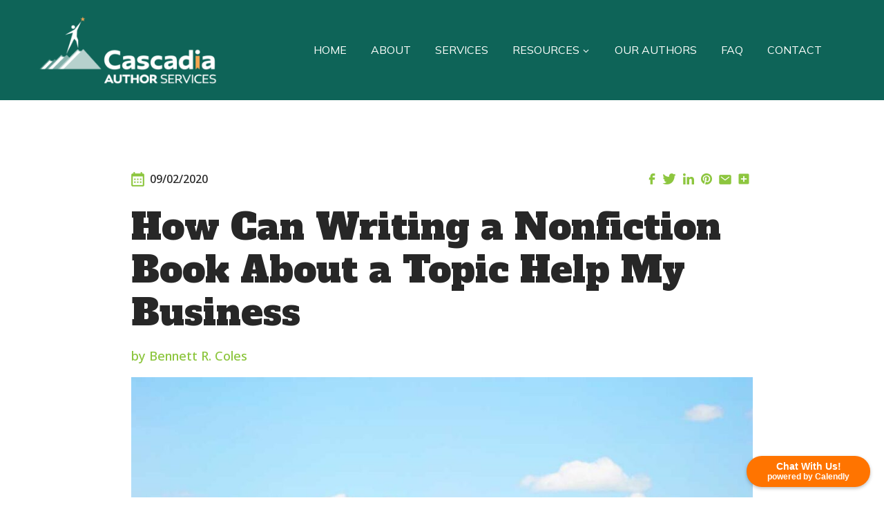

--- FILE ---
content_type: text/html; charset=UTF-8
request_url: https://cascadiaauthorservices.com/writing-about-a-topic/
body_size: 32006
content:
<!doctype html>
<html lang="en-US" class="no-js" itemtype="https://schema.org/Blog" itemscope>
<head>
	<meta charset="UTF-8">
	<meta name="viewport" content="width=device-width, initial-scale=1, minimum-scale=1">
			<script type="text/javascript">
			window.flatStyles = window.flatStyles || ''

			window.lightspeedOptimizeStylesheet = function () {
				const currentStylesheet = document.querySelector( '.tcb-lightspeed-style:not([data-ls-optimized])' )

				if ( currentStylesheet ) {
					try {
						if ( currentStylesheet.sheet && currentStylesheet.sheet.cssRules ) {
							if ( window.flatStyles ) {
								if ( this.optimizing ) {
									setTimeout( window.lightspeedOptimizeStylesheet.bind( this ), 24 )
								} else {
									this.optimizing = true;

									let rulesIndex = 0;

									while ( rulesIndex < currentStylesheet.sheet.cssRules.length ) {
										const rule = currentStylesheet.sheet.cssRules[ rulesIndex ]
										/* remove rules that already exist in the page */
										if ( rule.type === CSSRule.STYLE_RULE && window.flatStyles.includes( `${rule.selectorText}{` ) ) {
											currentStylesheet.sheet.deleteRule( rulesIndex )
										} else {
											rulesIndex ++
										}
									}
									/* optimize, mark it such, move to the next file, append the styles we have until now */
									currentStylesheet.setAttribute( 'data-ls-optimized', '1' )

									window.flatStyles += currentStylesheet.innerHTML

									this.optimizing = false
								}
							} else {
								window.flatStyles = currentStylesheet.innerHTML
								currentStylesheet.setAttribute( 'data-ls-optimized', '1' )
							}
						}
					} catch ( error ) {
						console.warn( error )
					}

					if ( currentStylesheet.parentElement.tagName !== 'HEAD' ) {
						/* always make sure that those styles end up in the head */
						const stylesheetID = currentStylesheet.id;
						/**
						 * make sure that there is only one copy of the css
						 * e.g display CSS
						 */
						if ( ( ! stylesheetID || ( stylesheetID && ! document.querySelector( `head #${stylesheetID}` ) ) ) ) {
							document.head.prepend( currentStylesheet )
						} else {
							currentStylesheet.remove();
						}
					}
				}
			}

			window.lightspeedOptimizeFlat = function ( styleSheetElement ) {
				if ( document.querySelectorAll( 'link[href*="thrive_flat.css"]' ).length > 1 ) {
					/* disable this flat if we already have one */
					styleSheetElement.setAttribute( 'disabled', true )
				} else {
					/* if this is the first one, make sure he's in head */
					if ( styleSheetElement.parentElement.tagName !== 'HEAD' ) {
						document.head.append( styleSheetElement )
					}
				}
			}
		</script>
		<meta name='robots' content='index, follow, max-image-preview:large, max-snippet:-1, max-video-preview:-1' />

	<!-- This site is optimized with the Yoast SEO plugin v26.8 - https://yoast.com/product/yoast-seo-wordpress/ -->
	<title>How Can Writing a Nonfiction Book About a Topic Help My Business</title>
	<meta name="description" content="One of the most effective ways to expand the outreach of your business is to write a nonfiction book about a topic that builds on your expertise in order to solve a problem for a specific reader." />
	<link rel="canonical" href="https://cascadiaauthorservices.com/writing-about-a-topic/" />
	<meta property="og:locale" content="en_US" />
	<meta property="og:type" content="article" />
	<meta property="og:title" content="How Can Writing a Nonfiction Book About a Topic Help My Business" />
	<meta property="og:description" content="One of the most effective ways to expand the outreach of your business is to write a nonfiction book about a topic that builds on your expertise in order to solve a problem for a specific reader." />
	<meta property="og:url" content="https://cascadiaauthorservices.com/writing-about-a-topic/" />
	<meta property="og:site_name" content="Cascadia Author Services" />
	<meta property="article:published_time" content="2020-02-09T16:39:36+00:00" />
	<meta property="article:modified_time" content="2023-06-07T07:26:01+00:00" />
	<meta property="og:image" content="https://cascadiaauthorservices.com/wp-content/uploads/2020/12/writing-about-a-topic.jpg/" />
	<meta name="author" content="Bennett R. Coles" />
	<meta name="twitter:card" content="summary_large_image" />
	<meta name="twitter:label1" content="Written by" />
	<meta name="twitter:data1" content="Bennett R. Coles" />
	<meta name="twitter:label2" content="Est. reading time" />
	<meta name="twitter:data2" content="7 minutes" />
	<script type="application/ld+json" class="yoast-schema-graph">{"@context":"https://schema.org","@graph":[{"@type":"Article","@id":"https://cascadiaauthorservices.com/writing-about-a-topic/#article","isPartOf":{"@id":"https://cascadiaauthorservices.com/writing-about-a-topic/"},"author":{"name":"Bennett R. Coles","@id":"https://cascadiaauthorservices.com/#/schema/person/291b5158013129a260f696930eb1ff50"},"headline":"How Can Writing a Nonfiction Book About a Topic Help My Business","datePublished":"2020-02-09T16:39:36+00:00","dateModified":"2023-06-07T07:26:01+00:00","mainEntityOfPage":{"@id":"https://cascadiaauthorservices.com/writing-about-a-topic/"},"wordCount":1401,"commentCount":0,"publisher":{"@id":"https://cascadiaauthorservices.com/#organization"},"image":{"@id":"https://cascadiaauthorservices.com/writing-about-a-topic/#primaryimage"},"thumbnailUrl":"https://cascadiaauthorservices.com/wp-content/uploads/2020/12/writing-about-a-topic.jpg/","articleSection":["Book Writing"],"inLanguage":"en-US","potentialAction":[{"@type":"CommentAction","name":"Comment","target":["https://cascadiaauthorservices.com/writing-about-a-topic/#respond"]}]},{"@type":"WebPage","@id":"https://cascadiaauthorservices.com/writing-about-a-topic/","url":"https://cascadiaauthorservices.com/writing-about-a-topic/","name":"How Can Writing a Nonfiction Book About a Topic Help My Business","isPartOf":{"@id":"https://cascadiaauthorservices.com/#website"},"primaryImageOfPage":{"@id":"https://cascadiaauthorservices.com/writing-about-a-topic/#primaryimage"},"image":{"@id":"https://cascadiaauthorservices.com/writing-about-a-topic/#primaryimage"},"thumbnailUrl":"https://cascadiaauthorservices.com/wp-content/uploads/2020/12/writing-about-a-topic.jpg/","datePublished":"2020-02-09T16:39:36+00:00","dateModified":"2023-06-07T07:26:01+00:00","description":"One of the most effective ways to expand the outreach of your business is to write a nonfiction book about a topic that builds on your expertise in order to solve a problem for a specific reader.","breadcrumb":{"@id":"https://cascadiaauthorservices.com/writing-about-a-topic/#breadcrumb"},"inLanguage":"en-US","potentialAction":[{"@type":"ReadAction","target":["https://cascadiaauthorservices.com/writing-about-a-topic/"]}]},{"@type":"ImageObject","inLanguage":"en-US","@id":"https://cascadiaauthorservices.com/writing-about-a-topic/#primaryimage","url":"https://cascadiaauthorservices.com/wp-content/uploads/2020/12/writing-about-a-topic.jpg/","contentUrl":"https://cascadiaauthorservices.com/wp-content/uploads/2020/12/writing-about-a-topic.jpg/"},{"@type":"BreadcrumbList","@id":"https://cascadiaauthorservices.com/writing-about-a-topic/#breadcrumb","itemListElement":[{"@type":"ListItem","position":1,"name":"Home","item":"https://cascadiaauthorservices.com/"},{"@type":"ListItem","position":2,"name":"How Can Writing a Nonfiction Book About a Topic Help My Business"}]},{"@type":"WebSite","@id":"https://cascadiaauthorservices.com/#website","url":"https://cascadiaauthorservices.com/","name":"Cascadia Author Services","description":"Pre-publication Services for Print &amp; eBooks","publisher":{"@id":"https://cascadiaauthorservices.com/#organization"},"potentialAction":[{"@type":"SearchAction","target":{"@type":"EntryPoint","urlTemplate":"https://cascadiaauthorservices.com/?s={search_term_string}"},"query-input":{"@type":"PropertyValueSpecification","valueRequired":true,"valueName":"search_term_string"}}],"inLanguage":"en-US"},{"@type":"Organization","@id":"https://cascadiaauthorservices.com/#organization","name":"Cascadia Author Services","url":"https://cascadiaauthorservices.com/","logo":{"@type":"ImageObject","inLanguage":"en-US","@id":"https://cascadiaauthorservices.com/#/schema/logo/image/","url":"https://cascadiaauthorservices.com/wp-content/uploads/2022/11/Main-Logo.png","contentUrl":"https://cascadiaauthorservices.com/wp-content/uploads/2022/11/Main-Logo.png","width":302,"height":56,"caption":"Cascadia Author Services"},"image":{"@id":"https://cascadiaauthorservices.com/#/schema/logo/image/"}},{"@type":"Person","@id":"https://cascadiaauthorservices.com/#/schema/person/291b5158013129a260f696930eb1ff50","name":"Bennett R. Coles","image":{"@type":"ImageObject","inLanguage":"en-US","@id":"https://cascadiaauthorservices.com/#/schema/person/image/","url":"https://cascadiaauthorservices.com/wp-content/uploads/2022/12/Group-21.png","contentUrl":"https://cascadiaauthorservices.com/wp-content/uploads/2022/12/Group-21.png","caption":"Bennett R. Coles"},"url":"https://cascadiaauthorservices.com/author/bencoles/"}]}</script>
	<!-- / Yoast SEO plugin. -->


<link rel='dns-prefetch' href='//static.addtoany.com' />
<link rel='dns-prefetch' href='//js.hs-scripts.com' />
<link rel="alternate" type="application/rss+xml" title="Cascadia Author Services &raquo; Feed" href="https://cascadiaauthorservices.com/feed/" />
<link rel="alternate" type="application/rss+xml" title="Cascadia Author Services &raquo; Comments Feed" href="https://cascadiaauthorservices.com/comments/feed/" />
			<script>document.documentElement.classList.remove( 'no-js' );</script>
			<link rel="alternate" type="application/rss+xml" title="Cascadia Author Services &raquo; How Can Writing a Nonfiction Book About a Topic Help My Business Comments Feed" href="https://cascadiaauthorservices.com/writing-about-a-topic/feed/" />
<link rel="alternate" title="oEmbed (JSON)" type="application/json+oembed" href="https://cascadiaauthorservices.com/wp-json/oembed/1.0/embed?url=https%3A%2F%2Fcascadiaauthorservices.com%2Fwriting-about-a-topic%2F" />
<link rel="alternate" title="oEmbed (XML)" type="text/xml+oembed" href="https://cascadiaauthorservices.com/wp-json/oembed/1.0/embed?url=https%3A%2F%2Fcascadiaauthorservices.com%2Fwriting-about-a-topic%2F&#038;format=xml" />
<style id='wp-img-auto-sizes-contain-inline-css'>
img:is([sizes=auto i],[sizes^="auto," i]){contain-intrinsic-size:3000px 1500px}
/*# sourceURL=wp-img-auto-sizes-contain-inline-css */
</style>
<link rel='stylesheet' id='kadence-blocks-rowlayout-css' href='https://cascadiaauthorservices.com/wp-content/plugins/kadence-blocks/dist/style-blocks-rowlayout.css?ver=3.5.32' media='all' />
<link rel='stylesheet' id='kadence-blocks-column-css' href='https://cascadiaauthorservices.com/wp-content/plugins/kadence-blocks/dist/style-blocks-column.css?ver=3.5.32' media='all' />
<link rel='stylesheet' id='kadence-blocks-image-css' href='https://cascadiaauthorservices.com/wp-content/plugins/kadence-blocks/dist/style-blocks-image.css?ver=3.5.32' media='all' />
<style id='kadence-blocks-advancedheading-inline-css'>
	.wp-block-kadence-advancedheading mark{background:transparent;border-style:solid;border-width:0}
	.wp-block-kadence-advancedheading mark.kt-highlight{color:#f76a0c;}
	.kb-adv-heading-icon{display: inline-flex;justify-content: center;align-items: center;}
	.is-layout-constrained > .kb-advanced-heading-link {display: block;}.wp-block-kadence-advancedheading.has-background{padding: 0;}	.single-content .kadence-advanced-heading-wrapper h1,
	.single-content .kadence-advanced-heading-wrapper h2,
	.single-content .kadence-advanced-heading-wrapper h3,
	.single-content .kadence-advanced-heading-wrapper h4,
	.single-content .kadence-advanced-heading-wrapper h5,
	.single-content .kadence-advanced-heading-wrapper h6 {margin: 1.5em 0 .5em;}
	.single-content .kadence-advanced-heading-wrapper+* { margin-top:0;}.kb-screen-reader-text{position:absolute;width:1px;height:1px;padding:0;margin:-1px;overflow:hidden;clip:rect(0,0,0,0);}
/*# sourceURL=kadence-blocks-advancedheading-inline-css */
</style>
<link rel='stylesheet' id='kadence-blocks-advancedbtn-css' href='https://cascadiaauthorservices.com/wp-content/plugins/kadence-blocks/dist/style-blocks-advancedbtn.css?ver=3.5.32' media='all' />
<style id='wp-emoji-styles-inline-css'>

	img.wp-smiley, img.emoji {
		display: inline !important;
		border: none !important;
		box-shadow: none !important;
		height: 1em !important;
		width: 1em !important;
		margin: 0 0.07em !important;
		vertical-align: -0.1em !important;
		background: none !important;
		padding: 0 !important;
	}
/*# sourceURL=wp-emoji-styles-inline-css */
</style>
<style id='wp-block-library-inline-css'>
:root{--wp-block-synced-color:#7a00df;--wp-block-synced-color--rgb:122,0,223;--wp-bound-block-color:var(--wp-block-synced-color);--wp-editor-canvas-background:#ddd;--wp-admin-theme-color:#007cba;--wp-admin-theme-color--rgb:0,124,186;--wp-admin-theme-color-darker-10:#006ba1;--wp-admin-theme-color-darker-10--rgb:0,107,160.5;--wp-admin-theme-color-darker-20:#005a87;--wp-admin-theme-color-darker-20--rgb:0,90,135;--wp-admin-border-width-focus:2px}@media (min-resolution:192dpi){:root{--wp-admin-border-width-focus:1.5px}}.wp-element-button{cursor:pointer}:root .has-very-light-gray-background-color{background-color:#eee}:root .has-very-dark-gray-background-color{background-color:#313131}:root .has-very-light-gray-color{color:#eee}:root .has-very-dark-gray-color{color:#313131}:root .has-vivid-green-cyan-to-vivid-cyan-blue-gradient-background{background:linear-gradient(135deg,#00d084,#0693e3)}:root .has-purple-crush-gradient-background{background:linear-gradient(135deg,#34e2e4,#4721fb 50%,#ab1dfe)}:root .has-hazy-dawn-gradient-background{background:linear-gradient(135deg,#faaca8,#dad0ec)}:root .has-subdued-olive-gradient-background{background:linear-gradient(135deg,#fafae1,#67a671)}:root .has-atomic-cream-gradient-background{background:linear-gradient(135deg,#fdd79a,#004a59)}:root .has-nightshade-gradient-background{background:linear-gradient(135deg,#330968,#31cdcf)}:root .has-midnight-gradient-background{background:linear-gradient(135deg,#020381,#2874fc)}:root{--wp--preset--font-size--normal:16px;--wp--preset--font-size--huge:42px}.has-regular-font-size{font-size:1em}.has-larger-font-size{font-size:2.625em}.has-normal-font-size{font-size:var(--wp--preset--font-size--normal)}.has-huge-font-size{font-size:var(--wp--preset--font-size--huge)}.has-text-align-center{text-align:center}.has-text-align-left{text-align:left}.has-text-align-right{text-align:right}.has-fit-text{white-space:nowrap!important}#end-resizable-editor-section{display:none}.aligncenter{clear:both}.items-justified-left{justify-content:flex-start}.items-justified-center{justify-content:center}.items-justified-right{justify-content:flex-end}.items-justified-space-between{justify-content:space-between}.screen-reader-text{border:0;clip-path:inset(50%);height:1px;margin:-1px;overflow:hidden;padding:0;position:absolute;width:1px;word-wrap:normal!important}.screen-reader-text:focus{background-color:#ddd;clip-path:none;color:#444;display:block;font-size:1em;height:auto;left:5px;line-height:normal;padding:15px 23px 14px;text-decoration:none;top:5px;width:auto;z-index:100000}html :where(.has-border-color){border-style:solid}html :where([style*=border-top-color]){border-top-style:solid}html :where([style*=border-right-color]){border-right-style:solid}html :where([style*=border-bottom-color]){border-bottom-style:solid}html :where([style*=border-left-color]){border-left-style:solid}html :where([style*=border-width]){border-style:solid}html :where([style*=border-top-width]){border-top-style:solid}html :where([style*=border-right-width]){border-right-style:solid}html :where([style*=border-bottom-width]){border-bottom-style:solid}html :where([style*=border-left-width]){border-left-style:solid}html :where(img[class*=wp-image-]){height:auto;max-width:100%}:where(figure){margin:0 0 1em}html :where(.is-position-sticky){--wp-admin--admin-bar--position-offset:var(--wp-admin--admin-bar--height,0px)}@media screen and (max-width:600px){html :where(.is-position-sticky){--wp-admin--admin-bar--position-offset:0px}}

/*# sourceURL=wp-block-library-inline-css */
</style><style id='wp-block-button-inline-css'>
.wp-block-button__link{align-content:center;box-sizing:border-box;cursor:pointer;display:inline-block;height:100%;text-align:center;word-break:break-word}.wp-block-button__link.aligncenter{text-align:center}.wp-block-button__link.alignright{text-align:right}:where(.wp-block-button__link){border-radius:9999px;box-shadow:none;padding:calc(.667em + 2px) calc(1.333em + 2px);text-decoration:none}.wp-block-button[style*=text-decoration] .wp-block-button__link{text-decoration:inherit}.wp-block-buttons>.wp-block-button.has-custom-width{max-width:none}.wp-block-buttons>.wp-block-button.has-custom-width .wp-block-button__link{width:100%}.wp-block-buttons>.wp-block-button.has-custom-font-size .wp-block-button__link{font-size:inherit}.wp-block-buttons>.wp-block-button.wp-block-button__width-25{width:calc(25% - var(--wp--style--block-gap, .5em)*.75)}.wp-block-buttons>.wp-block-button.wp-block-button__width-50{width:calc(50% - var(--wp--style--block-gap, .5em)*.5)}.wp-block-buttons>.wp-block-button.wp-block-button__width-75{width:calc(75% - var(--wp--style--block-gap, .5em)*.25)}.wp-block-buttons>.wp-block-button.wp-block-button__width-100{flex-basis:100%;width:100%}.wp-block-buttons.is-vertical>.wp-block-button.wp-block-button__width-25{width:25%}.wp-block-buttons.is-vertical>.wp-block-button.wp-block-button__width-50{width:50%}.wp-block-buttons.is-vertical>.wp-block-button.wp-block-button__width-75{width:75%}.wp-block-button.is-style-squared,.wp-block-button__link.wp-block-button.is-style-squared{border-radius:0}.wp-block-button.no-border-radius,.wp-block-button__link.no-border-radius{border-radius:0!important}:root :where(.wp-block-button .wp-block-button__link.is-style-outline),:root :where(.wp-block-button.is-style-outline>.wp-block-button__link){border:2px solid;padding:.667em 1.333em}:root :where(.wp-block-button .wp-block-button__link.is-style-outline:not(.has-text-color)),:root :where(.wp-block-button.is-style-outline>.wp-block-button__link:not(.has-text-color)){color:currentColor}:root :where(.wp-block-button .wp-block-button__link.is-style-outline:not(.has-background)),:root :where(.wp-block-button.is-style-outline>.wp-block-button__link:not(.has-background)){background-color:initial;background-image:none}
/*# sourceURL=https://cascadiaauthorservices.com/wp-includes/blocks/button/style.min.css */
</style>
<style id='wp-block-comments-inline-css'>
.wp-block-post-comments{box-sizing:border-box}.wp-block-post-comments .alignleft{float:left}.wp-block-post-comments .alignright{float:right}.wp-block-post-comments .navigation:after{clear:both;content:"";display:table}.wp-block-post-comments .commentlist{clear:both;list-style:none;margin:0;padding:0}.wp-block-post-comments .commentlist .comment{min-height:2.25em;padding-left:3.25em}.wp-block-post-comments .commentlist .comment p{font-size:1em;line-height:1.8;margin:1em 0}.wp-block-post-comments .commentlist .children{list-style:none;margin:0;padding:0}.wp-block-post-comments .comment-author{line-height:1.5}.wp-block-post-comments .comment-author .avatar{border-radius:1.5em;display:block;float:left;height:2.5em;margin-right:.75em;margin-top:.5em;width:2.5em}.wp-block-post-comments .comment-author cite{font-style:normal}.wp-block-post-comments .comment-meta{font-size:.875em;line-height:1.5}.wp-block-post-comments .comment-meta b{font-weight:400}.wp-block-post-comments .comment-meta .comment-awaiting-moderation{display:block;margin-bottom:1em;margin-top:1em}.wp-block-post-comments .comment-body .commentmetadata{font-size:.875em}.wp-block-post-comments .comment-form-author label,.wp-block-post-comments .comment-form-comment label,.wp-block-post-comments .comment-form-email label,.wp-block-post-comments .comment-form-url label{display:block;margin-bottom:.25em}.wp-block-post-comments .comment-form input:not([type=submit]):not([type=checkbox]),.wp-block-post-comments .comment-form textarea{box-sizing:border-box;display:block;width:100%}.wp-block-post-comments .comment-form-cookies-consent{display:flex;gap:.25em}.wp-block-post-comments .comment-form-cookies-consent #wp-comment-cookies-consent{margin-top:.35em}.wp-block-post-comments .comment-reply-title{margin-bottom:0}.wp-block-post-comments .comment-reply-title :where(small){font-size:var(--wp--preset--font-size--medium,smaller);margin-left:.5em}.wp-block-post-comments .reply{font-size:.875em;margin-bottom:1.4em}.wp-block-post-comments input:not([type=submit]),.wp-block-post-comments textarea{border:1px solid #949494;font-family:inherit;font-size:1em}.wp-block-post-comments input:not([type=submit]):not([type=checkbox]),.wp-block-post-comments textarea{padding:calc(.667em + 2px)}:where(.wp-block-post-comments input[type=submit]){border:none}.wp-block-comments{box-sizing:border-box}
/*# sourceURL=https://cascadiaauthorservices.com/wp-includes/blocks/comments/style.min.css */
</style>
<style id='wp-block-image-inline-css'>
.wp-block-image>a,.wp-block-image>figure>a{display:inline-block}.wp-block-image img{box-sizing:border-box;height:auto;max-width:100%;vertical-align:bottom}@media not (prefers-reduced-motion){.wp-block-image img.hide{visibility:hidden}.wp-block-image img.show{animation:show-content-image .4s}}.wp-block-image[style*=border-radius] img,.wp-block-image[style*=border-radius]>a{border-radius:inherit}.wp-block-image.has-custom-border img{box-sizing:border-box}.wp-block-image.aligncenter{text-align:center}.wp-block-image.alignfull>a,.wp-block-image.alignwide>a{width:100%}.wp-block-image.alignfull img,.wp-block-image.alignwide img{height:auto;width:100%}.wp-block-image .aligncenter,.wp-block-image .alignleft,.wp-block-image .alignright,.wp-block-image.aligncenter,.wp-block-image.alignleft,.wp-block-image.alignright{display:table}.wp-block-image .aligncenter>figcaption,.wp-block-image .alignleft>figcaption,.wp-block-image .alignright>figcaption,.wp-block-image.aligncenter>figcaption,.wp-block-image.alignleft>figcaption,.wp-block-image.alignright>figcaption{caption-side:bottom;display:table-caption}.wp-block-image .alignleft{float:left;margin:.5em 1em .5em 0}.wp-block-image .alignright{float:right;margin:.5em 0 .5em 1em}.wp-block-image .aligncenter{margin-left:auto;margin-right:auto}.wp-block-image :where(figcaption){margin-bottom:1em;margin-top:.5em}.wp-block-image.is-style-circle-mask img{border-radius:9999px}@supports ((-webkit-mask-image:none) or (mask-image:none)) or (-webkit-mask-image:none){.wp-block-image.is-style-circle-mask img{border-radius:0;-webkit-mask-image:url('data:image/svg+xml;utf8,<svg viewBox="0 0 100 100" xmlns="http://www.w3.org/2000/svg"><circle cx="50" cy="50" r="50"/></svg>');mask-image:url('data:image/svg+xml;utf8,<svg viewBox="0 0 100 100" xmlns="http://www.w3.org/2000/svg"><circle cx="50" cy="50" r="50"/></svg>');mask-mode:alpha;-webkit-mask-position:center;mask-position:center;-webkit-mask-repeat:no-repeat;mask-repeat:no-repeat;-webkit-mask-size:contain;mask-size:contain}}:root :where(.wp-block-image.is-style-rounded img,.wp-block-image .is-style-rounded img){border-radius:9999px}.wp-block-image figure{margin:0}.wp-lightbox-container{display:flex;flex-direction:column;position:relative}.wp-lightbox-container img{cursor:zoom-in}.wp-lightbox-container img:hover+button{opacity:1}.wp-lightbox-container button{align-items:center;backdrop-filter:blur(16px) saturate(180%);background-color:#5a5a5a40;border:none;border-radius:4px;cursor:zoom-in;display:flex;height:20px;justify-content:center;opacity:0;padding:0;position:absolute;right:16px;text-align:center;top:16px;width:20px;z-index:100}@media not (prefers-reduced-motion){.wp-lightbox-container button{transition:opacity .2s ease}}.wp-lightbox-container button:focus-visible{outline:3px auto #5a5a5a40;outline:3px auto -webkit-focus-ring-color;outline-offset:3px}.wp-lightbox-container button:hover{cursor:pointer;opacity:1}.wp-lightbox-container button:focus{opacity:1}.wp-lightbox-container button:focus,.wp-lightbox-container button:hover,.wp-lightbox-container button:not(:hover):not(:active):not(.has-background){background-color:#5a5a5a40;border:none}.wp-lightbox-overlay{box-sizing:border-box;cursor:zoom-out;height:100vh;left:0;overflow:hidden;position:fixed;top:0;visibility:hidden;width:100%;z-index:100000}.wp-lightbox-overlay .close-button{align-items:center;cursor:pointer;display:flex;justify-content:center;min-height:40px;min-width:40px;padding:0;position:absolute;right:calc(env(safe-area-inset-right) + 16px);top:calc(env(safe-area-inset-top) + 16px);z-index:5000000}.wp-lightbox-overlay .close-button:focus,.wp-lightbox-overlay .close-button:hover,.wp-lightbox-overlay .close-button:not(:hover):not(:active):not(.has-background){background:none;border:none}.wp-lightbox-overlay .lightbox-image-container{height:var(--wp--lightbox-container-height);left:50%;overflow:hidden;position:absolute;top:50%;transform:translate(-50%,-50%);transform-origin:top left;width:var(--wp--lightbox-container-width);z-index:9999999999}.wp-lightbox-overlay .wp-block-image{align-items:center;box-sizing:border-box;display:flex;height:100%;justify-content:center;margin:0;position:relative;transform-origin:0 0;width:100%;z-index:3000000}.wp-lightbox-overlay .wp-block-image img{height:var(--wp--lightbox-image-height);min-height:var(--wp--lightbox-image-height);min-width:var(--wp--lightbox-image-width);width:var(--wp--lightbox-image-width)}.wp-lightbox-overlay .wp-block-image figcaption{display:none}.wp-lightbox-overlay button{background:none;border:none}.wp-lightbox-overlay .scrim{background-color:#fff;height:100%;opacity:.9;position:absolute;width:100%;z-index:2000000}.wp-lightbox-overlay.active{visibility:visible}@media not (prefers-reduced-motion){.wp-lightbox-overlay.active{animation:turn-on-visibility .25s both}.wp-lightbox-overlay.active img{animation:turn-on-visibility .35s both}.wp-lightbox-overlay.show-closing-animation:not(.active){animation:turn-off-visibility .35s both}.wp-lightbox-overlay.show-closing-animation:not(.active) img{animation:turn-off-visibility .25s both}.wp-lightbox-overlay.zoom.active{animation:none;opacity:1;visibility:visible}.wp-lightbox-overlay.zoom.active .lightbox-image-container{animation:lightbox-zoom-in .4s}.wp-lightbox-overlay.zoom.active .lightbox-image-container img{animation:none}.wp-lightbox-overlay.zoom.active .scrim{animation:turn-on-visibility .4s forwards}.wp-lightbox-overlay.zoom.show-closing-animation:not(.active){animation:none}.wp-lightbox-overlay.zoom.show-closing-animation:not(.active) .lightbox-image-container{animation:lightbox-zoom-out .4s}.wp-lightbox-overlay.zoom.show-closing-animation:not(.active) .lightbox-image-container img{animation:none}.wp-lightbox-overlay.zoom.show-closing-animation:not(.active) .scrim{animation:turn-off-visibility .4s forwards}}@keyframes show-content-image{0%{visibility:hidden}99%{visibility:hidden}to{visibility:visible}}@keyframes turn-on-visibility{0%{opacity:0}to{opacity:1}}@keyframes turn-off-visibility{0%{opacity:1;visibility:visible}99%{opacity:0;visibility:visible}to{opacity:0;visibility:hidden}}@keyframes lightbox-zoom-in{0%{transform:translate(calc((-100vw + var(--wp--lightbox-scrollbar-width))/2 + var(--wp--lightbox-initial-left-position)),calc(-50vh + var(--wp--lightbox-initial-top-position))) scale(var(--wp--lightbox-scale))}to{transform:translate(-50%,-50%) scale(1)}}@keyframes lightbox-zoom-out{0%{transform:translate(-50%,-50%) scale(1);visibility:visible}99%{visibility:visible}to{transform:translate(calc((-100vw + var(--wp--lightbox-scrollbar-width))/2 + var(--wp--lightbox-initial-left-position)),calc(-50vh + var(--wp--lightbox-initial-top-position))) scale(var(--wp--lightbox-scale));visibility:hidden}}
/*# sourceURL=https://cascadiaauthorservices.com/wp-includes/blocks/image/style.min.css */
</style>
<style id='wp-block-post-comments-form-inline-css'>
:where(.wp-block-post-comments-form input:not([type=submit])),:where(.wp-block-post-comments-form textarea){border:1px solid #949494;font-family:inherit;font-size:1em}:where(.wp-block-post-comments-form input:where(:not([type=submit]):not([type=checkbox]))),:where(.wp-block-post-comments-form textarea){padding:calc(.667em + 2px)}.wp-block-post-comments-form{box-sizing:border-box}.wp-block-post-comments-form[style*=font-weight] :where(.comment-reply-title){font-weight:inherit}.wp-block-post-comments-form[style*=font-family] :where(.comment-reply-title){font-family:inherit}.wp-block-post-comments-form[class*=-font-size] :where(.comment-reply-title),.wp-block-post-comments-form[style*=font-size] :where(.comment-reply-title){font-size:inherit}.wp-block-post-comments-form[style*=line-height] :where(.comment-reply-title){line-height:inherit}.wp-block-post-comments-form[style*=font-style] :where(.comment-reply-title){font-style:inherit}.wp-block-post-comments-form[style*=letter-spacing] :where(.comment-reply-title){letter-spacing:inherit}.wp-block-post-comments-form :where(input[type=submit]){box-shadow:none;cursor:pointer;display:inline-block;overflow-wrap:break-word;text-align:center}.wp-block-post-comments-form .comment-form input:not([type=submit]):not([type=checkbox]):not([type=hidden]),.wp-block-post-comments-form .comment-form textarea{box-sizing:border-box;display:block;width:100%}.wp-block-post-comments-form .comment-form-author label,.wp-block-post-comments-form .comment-form-email label,.wp-block-post-comments-form .comment-form-url label{display:block;margin-bottom:.25em}.wp-block-post-comments-form .comment-form-cookies-consent{display:flex;gap:.25em}.wp-block-post-comments-form .comment-form-cookies-consent #wp-comment-cookies-consent{margin-top:.35em}.wp-block-post-comments-form .comment-reply-title{margin-bottom:0}.wp-block-post-comments-form .comment-reply-title :where(small){font-size:var(--wp--preset--font-size--medium,smaller);margin-left:.5em}
/*# sourceURL=https://cascadiaauthorservices.com/wp-includes/blocks/post-comments-form/style.min.css */
</style>
<style id='wp-block-buttons-inline-css'>
.wp-block-buttons{box-sizing:border-box}.wp-block-buttons.is-vertical{flex-direction:column}.wp-block-buttons.is-vertical>.wp-block-button:last-child{margin-bottom:0}.wp-block-buttons>.wp-block-button{display:inline-block;margin:0}.wp-block-buttons.is-content-justification-left{justify-content:flex-start}.wp-block-buttons.is-content-justification-left.is-vertical{align-items:flex-start}.wp-block-buttons.is-content-justification-center{justify-content:center}.wp-block-buttons.is-content-justification-center.is-vertical{align-items:center}.wp-block-buttons.is-content-justification-right{justify-content:flex-end}.wp-block-buttons.is-content-justification-right.is-vertical{align-items:flex-end}.wp-block-buttons.is-content-justification-space-between{justify-content:space-between}.wp-block-buttons.aligncenter{text-align:center}.wp-block-buttons:not(.is-content-justification-space-between,.is-content-justification-right,.is-content-justification-left,.is-content-justification-center) .wp-block-button.aligncenter{margin-left:auto;margin-right:auto;width:100%}.wp-block-buttons[style*=text-decoration] .wp-block-button,.wp-block-buttons[style*=text-decoration] .wp-block-button__link{text-decoration:inherit}.wp-block-buttons.has-custom-font-size .wp-block-button__link{font-size:inherit}.wp-block-buttons .wp-block-button__link{width:100%}.wp-block-button.aligncenter{text-align:center}
/*# sourceURL=https://cascadiaauthorservices.com/wp-includes/blocks/buttons/style.min.css */
</style>
<style id='wp-block-post-content-inline-css'>
.wp-block-post-content{display:flow-root}
/*# sourceURL=https://cascadiaauthorservices.com/wp-includes/blocks/post-content/style.min.css */
</style>
<style id='wp-block-columns-inline-css'>
.wp-block-columns{box-sizing:border-box;display:flex;flex-wrap:wrap!important}@media (min-width:782px){.wp-block-columns{flex-wrap:nowrap!important}}.wp-block-columns{align-items:normal!important}.wp-block-columns.are-vertically-aligned-top{align-items:flex-start}.wp-block-columns.are-vertically-aligned-center{align-items:center}.wp-block-columns.are-vertically-aligned-bottom{align-items:flex-end}@media (max-width:781px){.wp-block-columns:not(.is-not-stacked-on-mobile)>.wp-block-column{flex-basis:100%!important}}@media (min-width:782px){.wp-block-columns:not(.is-not-stacked-on-mobile)>.wp-block-column{flex-basis:0;flex-grow:1}.wp-block-columns:not(.is-not-stacked-on-mobile)>.wp-block-column[style*=flex-basis]{flex-grow:0}}.wp-block-columns.is-not-stacked-on-mobile{flex-wrap:nowrap!important}.wp-block-columns.is-not-stacked-on-mobile>.wp-block-column{flex-basis:0;flex-grow:1}.wp-block-columns.is-not-stacked-on-mobile>.wp-block-column[style*=flex-basis]{flex-grow:0}:where(.wp-block-columns){margin-bottom:1.75em}:where(.wp-block-columns.has-background){padding:1.25em 2.375em}.wp-block-column{flex-grow:1;min-width:0;overflow-wrap:break-word;word-break:break-word}.wp-block-column.is-vertically-aligned-top{align-self:flex-start}.wp-block-column.is-vertically-aligned-center{align-self:center}.wp-block-column.is-vertically-aligned-bottom{align-self:flex-end}.wp-block-column.is-vertically-aligned-stretch{align-self:stretch}.wp-block-column.is-vertically-aligned-bottom,.wp-block-column.is-vertically-aligned-center,.wp-block-column.is-vertically-aligned-top{width:100%}
/*# sourceURL=https://cascadiaauthorservices.com/wp-includes/blocks/columns/style.min.css */
</style>
<style id='wp-block-group-inline-css'>
.wp-block-group{box-sizing:border-box}:where(.wp-block-group.wp-block-group-is-layout-constrained){position:relative}
/*# sourceURL=https://cascadiaauthorservices.com/wp-includes/blocks/group/style.min.css */
</style>
<style id='global-styles-inline-css'>
:root{--wp--preset--aspect-ratio--square: 1;--wp--preset--aspect-ratio--4-3: 4/3;--wp--preset--aspect-ratio--3-4: 3/4;--wp--preset--aspect-ratio--3-2: 3/2;--wp--preset--aspect-ratio--2-3: 2/3;--wp--preset--aspect-ratio--16-9: 16/9;--wp--preset--aspect-ratio--9-16: 9/16;--wp--preset--color--black: #000000;--wp--preset--color--cyan-bluish-gray: #abb8c3;--wp--preset--color--white: #ffffff;--wp--preset--color--pale-pink: #f78da7;--wp--preset--color--vivid-red: #cf2e2e;--wp--preset--color--luminous-vivid-orange: #ff6900;--wp--preset--color--luminous-vivid-amber: #fcb900;--wp--preset--color--light-green-cyan: #7bdcb5;--wp--preset--color--vivid-green-cyan: #00d084;--wp--preset--color--pale-cyan-blue: #8ed1fc;--wp--preset--color--vivid-cyan-blue: #0693e3;--wp--preset--color--vivid-purple: #9b51e0;--wp--preset--color--theme-palette-1: var(--global-palette1);--wp--preset--color--theme-palette-2: var(--global-palette2);--wp--preset--color--theme-palette-3: var(--global-palette3);--wp--preset--color--theme-palette-4: var(--global-palette4);--wp--preset--color--theme-palette-5: var(--global-palette5);--wp--preset--color--theme-palette-6: var(--global-palette6);--wp--preset--color--theme-palette-7: var(--global-palette7);--wp--preset--color--theme-palette-8: var(--global-palette8);--wp--preset--color--theme-palette-9: var(--global-palette9);--wp--preset--color--theme-palette-10: var(--global-palette10);--wp--preset--color--theme-palette-11: var(--global-palette11);--wp--preset--color--theme-palette-12: var(--global-palette12);--wp--preset--color--theme-palette-13: var(--global-palette13);--wp--preset--color--theme-palette-14: var(--global-palette14);--wp--preset--color--theme-palette-15: var(--global-palette15);--wp--preset--gradient--vivid-cyan-blue-to-vivid-purple: linear-gradient(135deg,rgb(6,147,227) 0%,rgb(155,81,224) 100%);--wp--preset--gradient--light-green-cyan-to-vivid-green-cyan: linear-gradient(135deg,rgb(122,220,180) 0%,rgb(0,208,130) 100%);--wp--preset--gradient--luminous-vivid-amber-to-luminous-vivid-orange: linear-gradient(135deg,rgb(252,185,0) 0%,rgb(255,105,0) 100%);--wp--preset--gradient--luminous-vivid-orange-to-vivid-red: linear-gradient(135deg,rgb(255,105,0) 0%,rgb(207,46,46) 100%);--wp--preset--gradient--very-light-gray-to-cyan-bluish-gray: linear-gradient(135deg,rgb(238,238,238) 0%,rgb(169,184,195) 100%);--wp--preset--gradient--cool-to-warm-spectrum: linear-gradient(135deg,rgb(74,234,220) 0%,rgb(151,120,209) 20%,rgb(207,42,186) 40%,rgb(238,44,130) 60%,rgb(251,105,98) 80%,rgb(254,248,76) 100%);--wp--preset--gradient--blush-light-purple: linear-gradient(135deg,rgb(255,206,236) 0%,rgb(152,150,240) 100%);--wp--preset--gradient--blush-bordeaux: linear-gradient(135deg,rgb(254,205,165) 0%,rgb(254,45,45) 50%,rgb(107,0,62) 100%);--wp--preset--gradient--luminous-dusk: linear-gradient(135deg,rgb(255,203,112) 0%,rgb(199,81,192) 50%,rgb(65,88,208) 100%);--wp--preset--gradient--pale-ocean: linear-gradient(135deg,rgb(255,245,203) 0%,rgb(182,227,212) 50%,rgb(51,167,181) 100%);--wp--preset--gradient--electric-grass: linear-gradient(135deg,rgb(202,248,128) 0%,rgb(113,206,126) 100%);--wp--preset--gradient--midnight: linear-gradient(135deg,rgb(2,3,129) 0%,rgb(40,116,252) 100%);--wp--preset--font-size--small: var(--global-font-size-small);--wp--preset--font-size--medium: var(--global-font-size-medium);--wp--preset--font-size--large: var(--global-font-size-large);--wp--preset--font-size--x-large: 42px;--wp--preset--font-size--larger: var(--global-font-size-larger);--wp--preset--font-size--xxlarge: var(--global-font-size-xxlarge);--wp--preset--spacing--20: 0.44rem;--wp--preset--spacing--30: 0.67rem;--wp--preset--spacing--40: 1rem;--wp--preset--spacing--50: 1.5rem;--wp--preset--spacing--60: 2.25rem;--wp--preset--spacing--70: 3.38rem;--wp--preset--spacing--80: 5.06rem;--wp--preset--shadow--natural: 6px 6px 9px rgba(0, 0, 0, 0.2);--wp--preset--shadow--deep: 12px 12px 50px rgba(0, 0, 0, 0.4);--wp--preset--shadow--sharp: 6px 6px 0px rgba(0, 0, 0, 0.2);--wp--preset--shadow--outlined: 6px 6px 0px -3px rgb(255, 255, 255), 6px 6px rgb(0, 0, 0);--wp--preset--shadow--crisp: 6px 6px 0px rgb(0, 0, 0);}:where(.is-layout-flex){gap: 0.5em;}:where(.is-layout-grid){gap: 0.5em;}body .is-layout-flex{display: flex;}.is-layout-flex{flex-wrap: wrap;align-items: center;}.is-layout-flex > :is(*, div){margin: 0;}body .is-layout-grid{display: grid;}.is-layout-grid > :is(*, div){margin: 0;}:where(.wp-block-columns.is-layout-flex){gap: 2em;}:where(.wp-block-columns.is-layout-grid){gap: 2em;}:where(.wp-block-post-template.is-layout-flex){gap: 1.25em;}:where(.wp-block-post-template.is-layout-grid){gap: 1.25em;}.has-black-color{color: var(--wp--preset--color--black) !important;}.has-cyan-bluish-gray-color{color: var(--wp--preset--color--cyan-bluish-gray) !important;}.has-white-color{color: var(--wp--preset--color--white) !important;}.has-pale-pink-color{color: var(--wp--preset--color--pale-pink) !important;}.has-vivid-red-color{color: var(--wp--preset--color--vivid-red) !important;}.has-luminous-vivid-orange-color{color: var(--wp--preset--color--luminous-vivid-orange) !important;}.has-luminous-vivid-amber-color{color: var(--wp--preset--color--luminous-vivid-amber) !important;}.has-light-green-cyan-color{color: var(--wp--preset--color--light-green-cyan) !important;}.has-vivid-green-cyan-color{color: var(--wp--preset--color--vivid-green-cyan) !important;}.has-pale-cyan-blue-color{color: var(--wp--preset--color--pale-cyan-blue) !important;}.has-vivid-cyan-blue-color{color: var(--wp--preset--color--vivid-cyan-blue) !important;}.has-vivid-purple-color{color: var(--wp--preset--color--vivid-purple) !important;}.has-black-background-color{background-color: var(--wp--preset--color--black) !important;}.has-cyan-bluish-gray-background-color{background-color: var(--wp--preset--color--cyan-bluish-gray) !important;}.has-white-background-color{background-color: var(--wp--preset--color--white) !important;}.has-pale-pink-background-color{background-color: var(--wp--preset--color--pale-pink) !important;}.has-vivid-red-background-color{background-color: var(--wp--preset--color--vivid-red) !important;}.has-luminous-vivid-orange-background-color{background-color: var(--wp--preset--color--luminous-vivid-orange) !important;}.has-luminous-vivid-amber-background-color{background-color: var(--wp--preset--color--luminous-vivid-amber) !important;}.has-light-green-cyan-background-color{background-color: var(--wp--preset--color--light-green-cyan) !important;}.has-vivid-green-cyan-background-color{background-color: var(--wp--preset--color--vivid-green-cyan) !important;}.has-pale-cyan-blue-background-color{background-color: var(--wp--preset--color--pale-cyan-blue) !important;}.has-vivid-cyan-blue-background-color{background-color: var(--wp--preset--color--vivid-cyan-blue) !important;}.has-vivid-purple-background-color{background-color: var(--wp--preset--color--vivid-purple) !important;}.has-black-border-color{border-color: var(--wp--preset--color--black) !important;}.has-cyan-bluish-gray-border-color{border-color: var(--wp--preset--color--cyan-bluish-gray) !important;}.has-white-border-color{border-color: var(--wp--preset--color--white) !important;}.has-pale-pink-border-color{border-color: var(--wp--preset--color--pale-pink) !important;}.has-vivid-red-border-color{border-color: var(--wp--preset--color--vivid-red) !important;}.has-luminous-vivid-orange-border-color{border-color: var(--wp--preset--color--luminous-vivid-orange) !important;}.has-luminous-vivid-amber-border-color{border-color: var(--wp--preset--color--luminous-vivid-amber) !important;}.has-light-green-cyan-border-color{border-color: var(--wp--preset--color--light-green-cyan) !important;}.has-vivid-green-cyan-border-color{border-color: var(--wp--preset--color--vivid-green-cyan) !important;}.has-pale-cyan-blue-border-color{border-color: var(--wp--preset--color--pale-cyan-blue) !important;}.has-vivid-cyan-blue-border-color{border-color: var(--wp--preset--color--vivid-cyan-blue) !important;}.has-vivid-purple-border-color{border-color: var(--wp--preset--color--vivid-purple) !important;}.has-vivid-cyan-blue-to-vivid-purple-gradient-background{background: var(--wp--preset--gradient--vivid-cyan-blue-to-vivid-purple) !important;}.has-light-green-cyan-to-vivid-green-cyan-gradient-background{background: var(--wp--preset--gradient--light-green-cyan-to-vivid-green-cyan) !important;}.has-luminous-vivid-amber-to-luminous-vivid-orange-gradient-background{background: var(--wp--preset--gradient--luminous-vivid-amber-to-luminous-vivid-orange) !important;}.has-luminous-vivid-orange-to-vivid-red-gradient-background{background: var(--wp--preset--gradient--luminous-vivid-orange-to-vivid-red) !important;}.has-very-light-gray-to-cyan-bluish-gray-gradient-background{background: var(--wp--preset--gradient--very-light-gray-to-cyan-bluish-gray) !important;}.has-cool-to-warm-spectrum-gradient-background{background: var(--wp--preset--gradient--cool-to-warm-spectrum) !important;}.has-blush-light-purple-gradient-background{background: var(--wp--preset--gradient--blush-light-purple) !important;}.has-blush-bordeaux-gradient-background{background: var(--wp--preset--gradient--blush-bordeaux) !important;}.has-luminous-dusk-gradient-background{background: var(--wp--preset--gradient--luminous-dusk) !important;}.has-pale-ocean-gradient-background{background: var(--wp--preset--gradient--pale-ocean) !important;}.has-electric-grass-gradient-background{background: var(--wp--preset--gradient--electric-grass) !important;}.has-midnight-gradient-background{background: var(--wp--preset--gradient--midnight) !important;}.has-small-font-size{font-size: var(--wp--preset--font-size--small) !important;}.has-medium-font-size{font-size: var(--wp--preset--font-size--medium) !important;}.has-large-font-size{font-size: var(--wp--preset--font-size--large) !important;}.has-x-large-font-size{font-size: var(--wp--preset--font-size--x-large) !important;}
:where(.wp-block-columns.is-layout-flex){gap: 2em;}:where(.wp-block-columns.is-layout-grid){gap: 2em;}
/*# sourceURL=global-styles-inline-css */
</style>
<style id='core-block-supports-inline-css'>
.wp-container-core-columns-is-layout-9d6595d7{flex-wrap:nowrap;}.wp-container-core-group-is-layout-ad2f72ca{flex-wrap:nowrap;}
/*# sourceURL=core-block-supports-inline-css */
</style>

<style id='classic-theme-styles-inline-css'>
/*! This file is auto-generated */
.wp-block-button__link{color:#fff;background-color:#32373c;border-radius:9999px;box-shadow:none;text-decoration:none;padding:calc(.667em + 2px) calc(1.333em + 2px);font-size:1.125em}.wp-block-file__button{background:#32373c;color:#fff;text-decoration:none}
/*# sourceURL=/wp-includes/css/classic-themes.min.css */
</style>
<link rel='stylesheet' id='popb_admin_top_menu_styles_csm-css' href='https://cascadiaauthorservices.com/wp-content/plugins/page-builder-add/styles/admin-csm-menu-styles.css?ver=6.9' media='all' />
<link rel='stylesheet' id='tve_leads_forms-css' href='//cascadiaauthorservices.com/wp-content/plugins/thrive-leads/editor-layouts/css/frontend.css?ver=10.8.4' media='all' />
<link rel='stylesheet' id='tve-ult-main-frame-css-css' href='https://cascadiaauthorservices.com/wp-content/plugins/thrive-ultimatum/tcb-bridge/assets/css/placeholders.css?ver=10.8.4' media='all' />
<link rel='stylesheet' id='child-theme-css' href='https://cascadiaauthorservices.com/wp-content/themes/kadence-child/style.css?ver=100' media='all' />
<link rel='stylesheet' id='owl-carousel-css-css' href='https://cascadiaauthorservices.com/wp-content/themes/kadence-child/assets/css/owl.carousel.min.css?ver=6.9' media='all' />
<link rel='stylesheet' id='custom-css' href='https://cascadiaauthorservices.com/wp-content/themes/kadence-child/assets/css/custom.css?ver=6.9' media='all' />
<link rel='stylesheet' id='responsive-css' href='https://cascadiaauthorservices.com/wp-content/themes/kadence-child/assets/css/responsive.css?ver=6.9' media='all' />
<link rel='stylesheet' id='kadence-global-css' href='https://cascadiaauthorservices.com/wp-content/themes/kadence/assets/css/global.min.css?ver=1.4.3' media='all' />
<style id='kadence-global-inline-css'>
/* Kadence Base CSS */
:root{--global-palette1:#0f6458;--global-palette2:#345149;--global-palette3:#071338;--global-palette4:#f6a651;--global-palette5:#272727;--global-palette6:#fefffc;--global-palette7:#98bdac;--global-palette8:#ededed;--global-palette9:#FFFFFF;--global-palette10:oklch(from var(--global-palette1) calc(l + 0.10 * (1 - l)) calc(c * 1.00) calc(h + 180) / 100%);--global-palette11:#13612e;--global-palette12:#1159af;--global-palette13:#b82105;--global-palette14:#f7630c;--global-palette15:#f5a524;--global-palette9rgb:255, 255, 255;--global-palette-highlight:var(--global-palette9);--global-palette-highlight-alt:var(--global-palette2);--global-palette-highlight-alt2:var(--global-palette9);--global-palette-btn-bg:var(--global-palette4);--global-palette-btn-bg-hover:var(--global-palette9);--global-palette-btn:var(--global-palette9);--global-palette-btn-hover:var(--global-palette4);--global-palette-btn-sec-bg:var(--global-palette7);--global-palette-btn-sec-bg-hover:var(--global-palette2);--global-palette-btn-sec:var(--global-palette3);--global-palette-btn-sec-hover:var(--global-palette9);--global-body-font-family:Mulish, sans-serif;--global-heading-font-family:'DM Serif Text', serif;--global-primary-nav-font-family:Mulish, sans-serif;--global-fallback-font:sans-serif;--global-display-fallback-font:sans-serif;--global-content-width:1200px;--global-content-wide-width:calc(1200px + 230px);--global-content-narrow-width:842px;--global-content-edge-padding:15px;--global-content-boxed-padding:0rem;--global-calc-content-width:calc(1200px - var(--global-content-edge-padding) - var(--global-content-edge-padding) );--wp--style--global--content-size:var(--global-calc-content-width);}.wp-site-blocks{--global-vw:calc( 100vw - ( 0.5 * var(--scrollbar-offset)));}body{background:var(--global-palette8);}body, input, select, optgroup, textarea{font-style:normal;font-weight:normal;font-size:17px;line-height:1.6;font-family:var(--global-body-font-family);color:var(--global-palette4);}.content-bg, body.content-style-unboxed .site{background:var(--global-palette9);}h1,h2,h3,h4,h5,h6{font-family:var(--global-heading-font-family);}h1{font-style:normal;font-weight:normal;font-size:26px;line-height:1.5;font-family:'Alfa Slab One', var(--global-display-fallback-font);color:var(--global-palette3);}h2{font-weight:700;font-size:28px;line-height:1.5;color:var(--global-palette3);}h3{font-weight:700;font-size:24px;line-height:1.5;color:var(--global-palette3);}h4{font-weight:700;font-size:22px;line-height:1.5;color:var(--global-palette4);}h5{font-weight:700;font-size:20px;line-height:1.5;color:var(--global-palette4);}h6{font-weight:700;font-size:18px;line-height:1.5;color:var(--global-palette5);}.entry-hero .kadence-breadcrumbs{max-width:1200px;}.site-container, .site-header-row-layout-contained, .site-footer-row-layout-contained, .entry-hero-layout-contained, .comments-area, .alignfull > .wp-block-cover__inner-container, .alignwide > .wp-block-cover__inner-container{max-width:var(--global-content-width);}.content-width-narrow .content-container.site-container, .content-width-narrow .hero-container.site-container{max-width:var(--global-content-narrow-width);}@media all and (min-width: 1430px){.wp-site-blocks .content-container  .alignwide{margin-left:-115px;margin-right:-115px;width:unset;max-width:unset;}}@media all and (min-width: 1102px){.content-width-narrow .wp-site-blocks .content-container .alignwide{margin-left:-130px;margin-right:-130px;width:unset;max-width:unset;}}.content-style-boxed .wp-site-blocks .entry-content .alignwide{margin-left:calc( -1 * var( --global-content-boxed-padding ) );margin-right:calc( -1 * var( --global-content-boxed-padding ) );}.content-area{margin-top:0rem;margin-bottom:0rem;}@media all and (max-width: 1024px){.content-area{margin-top:0rem;margin-bottom:0rem;}}@media all and (max-width: 767px){.content-area{margin-top:0rem;margin-bottom:0rem;}}@media all and (max-width: 1024px){:root{--global-content-boxed-padding:0rem;}}@media all and (max-width: 767px){:root{--global-content-boxed-padding:0rem;}}.entry-content-wrap{padding:0rem;}@media all and (max-width: 1024px){.entry-content-wrap{padding:0rem;}}@media all and (max-width: 767px){.entry-content-wrap{padding:0rem;}}.entry.single-entry{box-shadow:0px 0px 0px 0px rgba(0,0,0,0.05);}.entry.loop-entry{box-shadow:0px 0px 0px 0px rgba(0,0,0,0.05);}.loop-entry .entry-content-wrap{padding:0rem;}@media all and (max-width: 1024px){.loop-entry .entry-content-wrap{padding:0rem;}}@media all and (max-width: 767px){.loop-entry .entry-content-wrap{padding:0rem;}}button, .button, .wp-block-button__link, input[type="button"], input[type="reset"], input[type="submit"], .fl-button, .elementor-button-wrapper .elementor-button, .wc-block-components-checkout-place-order-button, .wc-block-cart__submit{border-radius:6px;padding:8px 24px 8px 24px;border:1px solid currentColor;border-color:var(--global-palette4);box-shadow:0px 0px 0px 0px rgba(0,0,0,0);}.wp-block-button.is-style-outline .wp-block-button__link{padding:8px 24px 8px 24px;}button:hover, button:focus, button:active, .button:hover, .button:focus, .button:active, .wp-block-button__link:hover, .wp-block-button__link:focus, .wp-block-button__link:active, input[type="button"]:hover, input[type="button"]:focus, input[type="button"]:active, input[type="reset"]:hover, input[type="reset"]:focus, input[type="reset"]:active, input[type="submit"]:hover, input[type="submit"]:focus, input[type="submit"]:active, .elementor-button-wrapper .elementor-button:hover, .elementor-button-wrapper .elementor-button:focus, .elementor-button-wrapper .elementor-button:active, .wc-block-cart__submit:hover{border-color:var(--global-palette4);box-shadow:0px 0px 0px 0px rgba(0,0,0,0.1);}.kb-button.kb-btn-global-outline.kb-btn-global-inherit{padding-top:calc(8px - 2px);padding-right:calc(24px - 2px);padding-bottom:calc(8px - 2px);padding-left:calc(24px - 2px);}@media all and (max-width: 1024px){button, .button, .wp-block-button__link, input[type="button"], input[type="reset"], input[type="submit"], .fl-button, .elementor-button-wrapper .elementor-button, .wc-block-components-checkout-place-order-button, .wc-block-cart__submit{border-color:var(--global-palette4);}}@media all and (max-width: 767px){button, .button, .wp-block-button__link, input[type="button"], input[type="reset"], input[type="submit"], .fl-button, .elementor-button-wrapper .elementor-button, .wc-block-components-checkout-place-order-button, .wc-block-cart__submit{border-color:var(--global-palette4);}}@media all and (min-width: 1025px){.transparent-header .entry-hero .entry-hero-container-inner{padding-top:80px;}}@media all and (max-width: 1024px){.mobile-transparent-header .entry-hero .entry-hero-container-inner{padding-top:80px;}}@media all and (max-width: 767px){.mobile-transparent-header .entry-hero .entry-hero-container-inner{padding-top:80px;}}.entry-hero.post-hero-section .entry-header{min-height:200px;}
/* Kadence Header CSS */
@media all and (max-width: 1024px){.mobile-transparent-header #masthead{position:absolute;left:0px;right:0px;z-index:100;}.kadence-scrollbar-fixer.mobile-transparent-header #masthead{right:var(--scrollbar-offset,0);}.mobile-transparent-header #masthead, .mobile-transparent-header .site-top-header-wrap .site-header-row-container-inner, .mobile-transparent-header .site-main-header-wrap .site-header-row-container-inner, .mobile-transparent-header .site-bottom-header-wrap .site-header-row-container-inner{background:transparent;}.site-header-row-tablet-layout-fullwidth, .site-header-row-tablet-layout-standard{padding:0px;}}@media all and (min-width: 1025px){.transparent-header #masthead{position:absolute;left:0px;right:0px;z-index:100;}.transparent-header.kadence-scrollbar-fixer #masthead{right:var(--scrollbar-offset,0);}.transparent-header #masthead, .transparent-header .site-top-header-wrap .site-header-row-container-inner, .transparent-header .site-main-header-wrap .site-header-row-container-inner, .transparent-header .site-bottom-header-wrap .site-header-row-container-inner{background:transparent;}}.site-branding a.brand img{max-width:260px;}.site-branding a.brand img.svg-logo-image{width:260px;}.site-branding{padding:0px 0px 0px 0px;}#masthead, #masthead .kadence-sticky-header.item-is-fixed:not(.item-at-start):not(.site-header-row-container):not(.site-main-header-wrap), #masthead .kadence-sticky-header.item-is-fixed:not(.item-at-start) > .site-header-row-container-inner{background:#ffffff;}.site-main-header-wrap .site-header-row-container-inner{background:#0e6458;}.site-main-header-inner-wrap{min-height:80px;}.site-main-header-wrap.site-header-row-container.site-header-focus-item.site-header-row-layout-standard.kadence-sticky-header.item-is-fixed.item-is-stuck, .site-header-upper-inner-wrap.kadence-sticky-header.item-is-fixed.item-is-stuck, .site-header-inner-wrap.kadence-sticky-header.item-is-fixed.item-is-stuck, .site-top-header-wrap.site-header-row-container.site-header-focus-item.site-header-row-layout-standard.kadence-sticky-header.item-is-fixed.item-is-stuck, .site-bottom-header-wrap.site-header-row-container.site-header-focus-item.site-header-row-layout-standard.kadence-sticky-header.item-is-fixed.item-is-stuck{box-shadow:0px 0px 0px 0px rgba(0,0,0,0);}.header-navigation[class*="header-navigation-style-underline"] .header-menu-container.primary-menu-container>ul>li>a:after{width:calc( 100% - 1px);}.main-navigation .primary-menu-container > ul > li.menu-item > a{padding-left:calc(1px / 2);padding-right:calc(1px / 2);padding-top:0.6em;padding-bottom:0.6em;color:var(--global-palette6);}.main-navigation .primary-menu-container > ul > li.menu-item .dropdown-nav-special-toggle{right:calc(1px / 2);}.main-navigation .primary-menu-container > ul li.menu-item > a{font-style:normal;font-weight:700;font-size:18px;font-family:var(--global-primary-nav-font-family);}.main-navigation .primary-menu-container > ul > li.menu-item > a:hover{color:var(--global-palette8);}.main-navigation .primary-menu-container > ul > li.menu-item.current-menu-item > a{color:var(--global-palette3);}.header-navigation .header-menu-container ul ul.sub-menu, .header-navigation .header-menu-container ul ul.submenu{background:var(--global-palette2);box-shadow:0px 0px 0px 0px var(--global-palette2);}.header-navigation .header-menu-container ul ul li.menu-item, .header-menu-container ul.menu > li.kadence-menu-mega-enabled > ul > li.menu-item > a{border-bottom:1px solid rgba(254,255,252,0.1);border-radius:0px 0px 0px 0px;}.header-navigation .header-menu-container ul ul li.menu-item > a{width:200px;padding-top:1em;padding-bottom:1em;color:var(--global-palette9);font-style:normal;font-size:14px;}.header-navigation .header-menu-container ul ul li.menu-item > a:hover{color:var(--global-palette9);background:var(--global-palette4);border-radius:0px 0px 0px 0px;}.header-navigation .header-menu-container ul ul li.menu-item.current-menu-item > a{color:var(--global-palette9);background:var(--global-palette4);border-radius:0px 0px 0px 0px;}.mobile-toggle-open-container .menu-toggle-open, .mobile-toggle-open-container .menu-toggle-open:focus{color:var(--global-palette5);padding:0.4em 0.6em 0.4em 0.6em;font-size:14px;}.mobile-toggle-open-container .menu-toggle-open.menu-toggle-style-bordered{border:1px solid currentColor;}.mobile-toggle-open-container .menu-toggle-open .menu-toggle-icon{font-size:20px;}.mobile-toggle-open-container .menu-toggle-open:hover, .mobile-toggle-open-container .menu-toggle-open:focus-visible{color:var(--global-palette-highlight);}.mobile-navigation ul li{font-size:14px;}.mobile-navigation ul li a{padding-top:1em;padding-bottom:1em;}.mobile-navigation ul li > a, .mobile-navigation ul li.menu-item-has-children > .drawer-nav-drop-wrap{background:rgba(15,100,88,0);color:#ffffff;}.mobile-navigation ul li.current-menu-item > a, .mobile-navigation ul li.current-menu-item.menu-item-has-children > .drawer-nav-drop-wrap{background:rgba(15,100,88,0);color:var(--global-palette-highlight);}.mobile-navigation ul li.menu-item-has-children .drawer-nav-drop-wrap, .mobile-navigation ul li:not(.menu-item-has-children) a{border-bottom:1px solid rgba(255,255,255,0.1);}.mobile-navigation:not(.drawer-navigation-parent-toggle-true) ul li.menu-item-has-children .drawer-nav-drop-wrap button{border-left:1px solid rgba(255,255,255,0.1);}#mobile-drawer .drawer-header .drawer-toggle{padding:0.6em 0.15em 0.6em 0.15em;font-size:24px;}
/* Kadence Footer CSS */
#colophon{background:#0f6458;}.site-middle-footer-inner-wrap{padding-top:30px;padding-bottom:63px;grid-column-gap:30px;grid-row-gap:30px;}.site-middle-footer-inner-wrap .widget{margin-bottom:0px;}.site-middle-footer-inner-wrap .site-footer-section:not(:last-child):after{right:calc(-30px / 2);}@media all and (max-width: 767px){.site-middle-footer-inner-wrap{padding-top:0px;grid-column-gap:1px;grid-row-gap:1px;}.site-middle-footer-inner-wrap .widget{margin-bottom:0px;}.site-middle-footer-inner-wrap .site-footer-section:not(:last-child):after{right:calc(-1px / 2);}}#colophon .footer-html{font-style:normal;font-weight:400;font-family:var(--global-body-font-family, inherit);color:var(--global-palette9);}#colophon .site-footer-row-container .site-footer-row .footer-html a{color:#ffffff;}
/* Kadence Pro Header CSS */
.header-navigation-dropdown-direction-left ul ul.submenu, .header-navigation-dropdown-direction-left ul ul.sub-menu{right:0px;left:auto;}.rtl .header-navigation-dropdown-direction-right ul ul.submenu, .rtl .header-navigation-dropdown-direction-right ul ul.sub-menu{left:0px;right:auto;}.header-account-button .nav-drop-title-wrap > .kadence-svg-iconset, .header-account-button > .kadence-svg-iconset{font-size:1.2em;}.site-header-item .header-account-button .nav-drop-title-wrap, .site-header-item .header-account-wrap > .header-account-button{display:flex;align-items:center;}.header-account-style-icon_label .header-account-label{padding-left:5px;}.header-account-style-label_icon .header-account-label{padding-right:5px;}.site-header-item .header-account-wrap .header-account-button{text-decoration:none;box-shadow:none;color:inherit;background:transparent;padding:0.6em 0em 0.6em 0em;}.header-mobile-account-wrap .header-account-button .nav-drop-title-wrap > .kadence-svg-iconset, .header-mobile-account-wrap .header-account-button > .kadence-svg-iconset{font-size:1.2em;}.header-mobile-account-wrap .header-account-button .nav-drop-title-wrap, .header-mobile-account-wrap > .header-account-button{display:flex;align-items:center;}.header-mobile-account-wrap.header-account-style-icon_label .header-account-label{padding-left:5px;}.header-mobile-account-wrap.header-account-style-label_icon .header-account-label{padding-right:5px;}.header-mobile-account-wrap .header-account-button{text-decoration:none;box-shadow:none;color:inherit;background:transparent;padding:0.6em 0em 0.6em 0em;}#login-drawer .drawer-inner .drawer-content{display:flex;justify-content:center;align-items:center;position:absolute;top:0px;bottom:0px;left:0px;right:0px;padding:0px;}#loginform p label{display:block;}#login-drawer #loginform{width:100%;}#login-drawer #loginform input{width:100%;}#login-drawer #loginform input[type="checkbox"]{width:auto;}#login-drawer .drawer-inner .drawer-header{position:relative;z-index:100;}#login-drawer .drawer-content_inner.widget_login_form_inner{padding:2em;width:100%;max-width:350px;border-radius:.25rem;background:var(--global-palette9);color:var(--global-palette4);}#login-drawer .lost_password a{color:var(--global-palette6);}#login-drawer .lost_password, #login-drawer .register-field{text-align:center;}#login-drawer .widget_login_form_inner p{margin-top:1.2em;margin-bottom:0em;}#login-drawer .widget_login_form_inner p:first-child{margin-top:0em;}#login-drawer .widget_login_form_inner label{margin-bottom:0.5em;}#login-drawer hr.register-divider{margin:1.2em 0;border-width:1px;}#login-drawer .register-field{font-size:90%;}@media all and (min-width: 1025px){#login-drawer hr.register-divider.hide-desktop{display:none;}#login-drawer p.register-field.hide-desktop{display:none;}}@media all and (max-width: 1024px){#login-drawer hr.register-divider.hide-mobile{display:none;}#login-drawer p.register-field.hide-mobile{display:none;}}@media all and (max-width: 767px){#login-drawer hr.register-divider.hide-mobile{display:none;}#login-drawer p.register-field.hide-mobile{display:none;}}.tertiary-navigation .tertiary-menu-container > ul > li.menu-item > a{padding-left:calc(1.2em / 2);padding-right:calc(1.2em / 2);padding-top:0.6em;padding-bottom:0.6em;color:var(--global-palette5);}.tertiary-navigation .tertiary-menu-container > ul > li.menu-item > a:hover{color:var(--global-palette-highlight);}.tertiary-navigation .tertiary-menu-container > ul > li.menu-item.current-menu-item > a{color:var(--global-palette3);}.header-navigation[class*="header-navigation-style-underline"] .header-menu-container.tertiary-menu-container>ul>li>a:after{width:calc( 100% - 1.2em);}.quaternary-navigation .quaternary-menu-container > ul > li.menu-item > a{padding-left:calc(1.2em / 2);padding-right:calc(1.2em / 2);padding-top:0.6em;padding-bottom:0.6em;color:var(--global-palette5);}.quaternary-navigation .quaternary-menu-container > ul > li.menu-item > a:hover{color:var(--global-palette-highlight);}.quaternary-navigation .quaternary-menu-container > ul > li.menu-item.current-menu-item > a{color:var(--global-palette3);}.header-navigation[class*="header-navigation-style-underline"] .header-menu-container.quaternary-menu-container>ul>li>a:after{width:calc( 100% - 1.2em);}#main-header .header-divider{border-right:1px solid var(--global-palette6);height:50%;}#main-header .header-divider2{border-right:1px solid var(--global-palette6);height:50%;}#main-header .header-divider3{border-right:1px solid var(--global-palette6);height:50%;}#mobile-header .header-mobile-divider, #mobile-drawer .header-mobile-divider{border-right:1px solid var(--global-palette6);height:50%;}#mobile-drawer .header-mobile-divider{border-top:1px solid var(--global-palette6);width:50%;}#mobile-header .header-mobile-divider2{border-right:1px solid var(--global-palette6);height:50%;}#mobile-drawer .header-mobile-divider2{border-top:1px solid var(--global-palette6);width:50%;}.header-item-search-bar form ::-webkit-input-placeholder{color:currentColor;opacity:0.5;}.header-item-search-bar form ::placeholder{color:currentColor;opacity:0.5;}.header-search-bar form{max-width:100%;width:240px;}.header-mobile-search-bar form{max-width:calc(100vw - var(--global-sm-spacing) - var(--global-sm-spacing));width:240px;}.header-widget-lstyle-normal .header-widget-area-inner a:not(.button){text-decoration:underline;}.element-contact-inner-wrap{display:flex;flex-wrap:wrap;align-items:center;margin-top:-0.6em;margin-left:calc(-0.6em / 2);margin-right:calc(-0.6em / 2);}.element-contact-inner-wrap .header-contact-item{display:inline-flex;flex-wrap:wrap;align-items:center;margin-top:0.6em;margin-left:calc(0.6em / 2);margin-right:calc(0.6em / 2);}.element-contact-inner-wrap .header-contact-item .kadence-svg-iconset{font-size:1em;}.header-contact-item img{display:inline-block;}.header-contact-item .contact-label{margin-left:0.3em;}.rtl .header-contact-item .contact-label{margin-right:0.3em;margin-left:0px;}.header-mobile-contact-wrap .element-contact-inner-wrap{display:flex;flex-wrap:wrap;align-items:center;margin-top:-0.6em;margin-left:calc(-0.6em / 2);margin-right:calc(-0.6em / 2);}.header-mobile-contact-wrap .element-contact-inner-wrap .header-contact-item{display:inline-flex;flex-wrap:wrap;align-items:center;margin-top:0.6em;margin-left:calc(0.6em / 2);margin-right:calc(0.6em / 2);}.header-mobile-contact-wrap .element-contact-inner-wrap .header-contact-item .kadence-svg-iconset{font-size:1em;}#main-header .header-button2{box-shadow:0px 0px 0px -7px rgba(0,0,0,0);}#main-header .header-button2:hover{box-shadow:0px 15px 25px -7px rgba(0,0,0,0.1);}.mobile-header-button2-wrap .mobile-header-button-inner-wrap .mobile-header-button2{border:2px none transparent;box-shadow:0px 0px 0px -7px rgba(0,0,0,0);}.mobile-header-button2-wrap .mobile-header-button-inner-wrap .mobile-header-button2:hover{box-shadow:0px 15px 25px -7px rgba(0,0,0,0.1);}#widget-drawer.popup-drawer-layout-fullwidth .drawer-content .header-widget2, #widget-drawer.popup-drawer-layout-sidepanel .drawer-inner{max-width:400px;}#widget-drawer.popup-drawer-layout-fullwidth .drawer-content .header-widget2{margin:0 auto;}.widget-toggle-open{display:flex;align-items:center;background:transparent;box-shadow:none;}.widget-toggle-open:hover, .widget-toggle-open:focus{border-color:currentColor;background:transparent;box-shadow:none;}.widget-toggle-open .widget-toggle-icon{display:flex;}.widget-toggle-open .widget-toggle-label{padding-right:5px;}.rtl .widget-toggle-open .widget-toggle-label{padding-left:5px;padding-right:0px;}.widget-toggle-open .widget-toggle-label:empty, .rtl .widget-toggle-open .widget-toggle-label:empty{padding-right:0px;padding-left:0px;}.widget-toggle-open-container .widget-toggle-open{color:var(--global-palette5);padding:0.4em 0.6em 0.4em 0.6em;font-size:14px;}.widget-toggle-open-container .widget-toggle-open.widget-toggle-style-bordered{border:1px solid currentColor;}.widget-toggle-open-container .widget-toggle-open .widget-toggle-icon{font-size:20px;}.widget-toggle-open-container .widget-toggle-open:hover, .widget-toggle-open-container .widget-toggle-open:focus{color:var(--global-palette-highlight);}#widget-drawer .header-widget-2style-normal a:not(.button){text-decoration:underline;}#widget-drawer .header-widget-2style-plain a:not(.button){text-decoration:none;}#widget-drawer .header-widget2 .widget-title{color:var(--global-palette9);}#widget-drawer .header-widget2{color:var(--global-palette8);}#widget-drawer .header-widget2 a:not(.button), #widget-drawer .header-widget2 .drawer-sub-toggle{color:var(--global-palette8);}#widget-drawer .header-widget2 a:not(.button):hover, #widget-drawer .header-widget2 .drawer-sub-toggle:hover{color:var(--global-palette9);}#mobile-secondary-site-navigation ul li{font-size:14px;}#mobile-secondary-site-navigation ul li a{padding-top:1em;padding-bottom:1em;}#mobile-secondary-site-navigation ul li > a, #mobile-secondary-site-navigation ul li.menu-item-has-children > .drawer-nav-drop-wrap{color:var(--global-palette8);}#mobile-secondary-site-navigation ul li.current-menu-item > a, #mobile-secondary-site-navigation ul li.current-menu-item.menu-item-has-children > .drawer-nav-drop-wrap{color:var(--global-palette-highlight);}#mobile-secondary-site-navigation ul li.menu-item-has-children .drawer-nav-drop-wrap, #mobile-secondary-site-navigation ul li:not(.menu-item-has-children) a{border-bottom:1px solid rgba(255,255,255,0.1);}#mobile-secondary-site-navigation:not(.drawer-navigation-parent-toggle-true) ul li.menu-item-has-children .drawer-nav-drop-wrap button{border-left:1px solid rgba(255,255,255,0.1);}
/*# sourceURL=kadence-global-inline-css */
</style>
<link rel='stylesheet' id='kadence-header-css' href='https://cascadiaauthorservices.com/wp-content/themes/kadence/assets/css/header.min.css?ver=1.4.3' media='all' />
<link rel='stylesheet' id='kadence-content-css' href='https://cascadiaauthorservices.com/wp-content/themes/kadence/assets/css/content.min.css?ver=1.4.3' media='all' />
<link rel='stylesheet' id='kadence-comments-css' href='https://cascadiaauthorservices.com/wp-content/themes/kadence/assets/css/comments.min.css?ver=1.4.3' media='all' />
<link rel='stylesheet' id='kadence-related-posts-css' href='https://cascadiaauthorservices.com/wp-content/themes/kadence/assets/css/related-posts.min.css?ver=1.4.3' media='all' />
<link rel='stylesheet' id='kad-splide-css' href='https://cascadiaauthorservices.com/wp-content/themes/kadence/assets/css/kadence-splide.min.css?ver=1.4.3' media='all' />
<link rel='stylesheet' id='kadence-footer-css' href='https://cascadiaauthorservices.com/wp-content/themes/kadence/assets/css/footer.min.css?ver=1.4.3' media='all' />
<link rel='stylesheet' id='menu-addons-css' href='https://cascadiaauthorservices.com/wp-content/plugins/kadence-pro/dist/mega-menu/menu-addon.css?ver=1.1.16' media='all' />
<link rel='stylesheet' id='addtoany-css' href='https://cascadiaauthorservices.com/wp-content/plugins/add-to-any/addtoany.min.css?ver=1.16' media='all' />
<style id='kadence-blocks-global-variables-inline-css'>
:root {--global-kb-font-size-sm:clamp(0.8rem, 0.73rem + 0.217vw, 0.9rem);--global-kb-font-size-md:clamp(1.1rem, 0.995rem + 0.326vw, 1.25rem);--global-kb-font-size-lg:clamp(1.75rem, 1.576rem + 0.543vw, 2rem);--global-kb-font-size-xl:clamp(2.25rem, 1.728rem + 1.63vw, 3rem);--global-kb-font-size-xxl:clamp(2.5rem, 1.456rem + 3.26vw, 4rem);--global-kb-font-size-xxxl:clamp(2.75rem, 0.489rem + 7.065vw, 6rem);}
/*# sourceURL=kadence-blocks-global-variables-inline-css */
</style>
<style id='kadence_blocks_css-inline-css'>
.kb-row-layout-wrap.wp-block-kadence-rowlayout.kb-row-layout-id_b024c0-f9{margin-top:0px;margin-bottom:0px;}.kb-row-layout-id_b024c0-f9 > .kt-row-column-wrap{column-gap:var(--global-kb-gap-none, 0rem );row-gap:var(--global-kb-gap-none, 0rem );max-width:var( --global-content-width, 1200px );padding-left:var(--global-content-edge-padding);padding-right:var(--global-content-edge-padding);padding-top:0px;padding-right:15px;padding-bottom:0px;padding-left:15px;grid-template-columns:minmax(0, 1fr);}@media all and (max-width: 1024px){.kb-row-layout-id_b024c0-f9 > .kt-row-column-wrap{grid-template-columns:minmax(0, 1fr);}}@media all and (max-width: 767px){.kb-row-layout-id_b024c0-f9 > .kt-row-column-wrap{grid-template-columns:minmax(0, 1fr);}}.kadence-column_1cf208-fb > .kt-inside-inner-col{padding-top:0px;padding-right:0px;padding-bottom:0px;padding-left:0px;}.kadence-column_1cf208-fb > .kt-inside-inner-col{column-gap:var(--global-kb-gap-sm, 1rem);}.kadence-column_1cf208-fb > .kt-inside-inner-col{flex-direction:column;}.kadence-column_1cf208-fb > .kt-inside-inner-col > .aligncenter{width:100%;}.kadence-column_1cf208-fb, .kt-inside-inner-col > .kadence-column_1cf208-fb:not(.specificity){margin-top:0px;margin-bottom:0px;}@media all and (max-width: 1024px){.kadence-column_1cf208-fb > .kt-inside-inner-col{flex-direction:column;justify-content:center;}}@media all and (max-width: 767px){.kadence-column_1cf208-fb > .kt-inside-inner-col{flex-direction:column;justify-content:center;}}.wp-block-kadence-image.kb-image_b5186e-b5:not(.kb-specificity-added):not(.kb-extra-specificity-added){margin-bottom:0px;}.kb-image_b5186e-b5 .kb-image-has-overlay:after{opacity:0.3;}.wp-block-kadence-advancedheading.kt-adv-heading_06f9dd-16 mark.kt-highlight, .wp-block-kadence-advancedheading.kt-adv-heading_06f9dd-16[data-kb-block="kb-adv-heading_06f9dd-16"] mark.kt-highlight{-webkit-box-decoration-break:clone;box-decoration-break:clone;}.wp-block-kadence-advancedheading.kt-adv-heading_06f9dd-16 img.kb-inline-image, .wp-block-kadence-advancedheading.kt-adv-heading_06f9dd-16[data-kb-block="kb-adv-heading_06f9dd-16"] img.kb-inline-image{width:150px;display:inline-block;}.kb-row-layout-wrap.wp-block-kadence-rowlayout.kb-row-layout-id_c82705-56{margin-top:0px;margin-bottom:0px;}.kb-row-layout-id_c82705-56 > .kt-row-column-wrap{column-gap:var(--global-kb-gap-none, 0rem );row-gap:var(--global-kb-gap-none, 0rem );max-width:var( --global-content-width, 1200px );padding-left:var(--global-content-edge-padding);padding-right:var(--global-content-edge-padding);padding-top:0px;padding-right:15px;padding-bottom:0px;padding-left:15px;grid-template-columns:minmax(0, 1fr);}@media all and (max-width: 1024px){.kb-row-layout-id_c82705-56 > .kt-row-column-wrap{grid-template-columns:minmax(0, 1fr);}}@media all and (max-width: 767px){.kb-row-layout-id_c82705-56 > .kt-row-column-wrap{grid-template-columns:minmax(0, 1fr);}}.kadence-column_a915d5-f3 > .kt-inside-inner-col{padding-top:0px;padding-right:0px;padding-bottom:0px;padding-left:0px;}.kadence-column_a915d5-f3 > .kt-inside-inner-col{column-gap:var(--global-kb-gap-sm, 1rem);}.kadence-column_a915d5-f3 > .kt-inside-inner-col{flex-direction:column;}.kadence-column_a915d5-f3 > .kt-inside-inner-col > .aligncenter{width:100%;}.kadence-column_a915d5-f3, .kt-inside-inner-col > .kadence-column_a915d5-f3:not(.specificity){margin-top:0px;margin-bottom:0px;}@media all and (max-width: 1024px){.kadence-column_a915d5-f3 > .kt-inside-inner-col{flex-direction:column;justify-content:center;}}@media all and (max-width: 767px){.kadence-column_a915d5-f3 > .kt-inside-inner-col{flex-direction:column;justify-content:center;}}.wp-block-kadence-advancedheading.kt-adv-heading_84dd68-f3 mark.kt-highlight, .wp-block-kadence-advancedheading.kt-adv-heading_84dd68-f3[data-kb-block="kb-adv-heading_84dd68-f3"] mark.kt-highlight{-webkit-box-decoration-break:clone;box-decoration-break:clone;}.wp-block-kadence-advancedheading.kt-adv-heading_84dd68-f3 img.kb-inline-image, .wp-block-kadence-advancedheading.kt-adv-heading_84dd68-f3[data-kb-block="kb-adv-heading_84dd68-f3"] img.kb-inline-image{width:150px;display:inline-block;}.wp-block-kadence-advancedheading.kt-adv-heading_1ecfba-e6, .wp-block-kadence-advancedheading.kt-adv-heading_1ecfba-e6[data-kb-block="kb-adv-heading_1ecfba-e6"]{color:#8dc63f;}.wp-block-kadence-advancedheading.kt-adv-heading_1ecfba-e6 mark.kt-highlight, .wp-block-kadence-advancedheading.kt-adv-heading_1ecfba-e6[data-kb-block="kb-adv-heading_1ecfba-e6"] mark.kt-highlight{-webkit-box-decoration-break:clone;box-decoration-break:clone;}.wp-block-kadence-advancedheading.kt-adv-heading_1ecfba-e6 img.kb-inline-image, .wp-block-kadence-advancedheading.kt-adv-heading_1ecfba-e6[data-kb-block="kb-adv-heading_1ecfba-e6"] img.kb-inline-image{width:150px;display:inline-block;}.kb-row-layout-wrap.wp-block-kadence-rowlayout.kb-row-layout-id_684260-f1{margin-top:0px;margin-bottom:0px;}.kb-row-layout-id_684260-f1 > .kt-row-column-wrap{column-gap:var(--global-kb-gap-none, 0rem );row-gap:var(--global-kb-gap-none, 0rem );max-width:var( --global-content-width, 1200px );padding-left:var(--global-content-edge-padding);padding-right:var(--global-content-edge-padding);padding-top:0px;padding-right:15px;padding-bottom:0px;padding-left:15px;grid-template-columns:minmax(0, 1fr);}@media all and (max-width: 1024px){.kb-row-layout-id_684260-f1 > .kt-row-column-wrap{grid-template-columns:minmax(0, 1fr);}}@media all and (max-width: 767px){.kb-row-layout-id_684260-f1 > .kt-row-column-wrap{grid-template-columns:minmax(0, 1fr);}}.kadence-column_f7a97f-5f > .kt-inside-inner-col{padding-top:0px;padding-right:0px;padding-bottom:0px;padding-left:0px;}.kadence-column_f7a97f-5f > .kt-inside-inner-col{column-gap:var(--global-kb-gap-sm, 1rem);}.kadence-column_f7a97f-5f > .kt-inside-inner-col{flex-direction:column;}.kadence-column_f7a97f-5f > .kt-inside-inner-col > .aligncenter{width:100%;}.kadence-column_f7a97f-5f, .kt-inside-inner-col > .kadence-column_f7a97f-5f:not(.specificity){margin-top:0px;margin-bottom:0px;}@media all and (max-width: 1024px){.kadence-column_f7a97f-5f > .kt-inside-inner-col{flex-direction:column;justify-content:center;}}@media all and (max-width: 767px){.kadence-column_f7a97f-5f > .kt-inside-inner-col{flex-direction:column;justify-content:center;}}.kb-row-layout-wrap.wp-block-kadence-rowlayout.kb-row-layout-id_efdf25-57{margin-top:0px;margin-bottom:0px;}.kb-row-layout-id_efdf25-57 > .kt-row-column-wrap{column-gap:var(--global-kb-gap-none, 0rem );row-gap:var(--global-kb-gap-none, 0rem );max-width:var( --global-content-width, 1200px );padding-left:var(--global-content-edge-padding);padding-right:var(--global-content-edge-padding);padding-top:0px;padding-right:15px;padding-bottom:0px;padding-left:15px;grid-template-columns:minmax(0, 1fr);}@media all and (max-width: 1024px){.kb-row-layout-id_efdf25-57 > .kt-row-column-wrap{grid-template-columns:minmax(0, 1fr);}}@media all and (max-width: 767px){.kb-row-layout-id_efdf25-57 > .kt-row-column-wrap{grid-template-columns:minmax(0, 1fr);}}.kadence-column_51fb71-6c > .kt-inside-inner-col{padding-top:0px;padding-right:0px;padding-bottom:0px;padding-left:0px;}.kadence-column_51fb71-6c > .kt-inside-inner-col{column-gap:var(--global-kb-gap-sm, 1rem);}.kadence-column_51fb71-6c > .kt-inside-inner-col{flex-direction:column;}.kadence-column_51fb71-6c > .kt-inside-inner-col > .aligncenter{width:100%;}.kadence-column_51fb71-6c, .kt-inside-inner-col > .kadence-column_51fb71-6c:not(.specificity){margin-top:0px;margin-bottom:0px;}@media all and (max-width: 1024px){.kadence-column_51fb71-6c > .kt-inside-inner-col{flex-direction:column;justify-content:center;}}@media all and (max-width: 767px){.kadence-column_51fb71-6c > .kt-inside-inner-col{flex-direction:column;justify-content:center;}}.kb-row-layout-wrap.wp-block-kadence-rowlayout.kb-row-layout-id_e550a9-fe{margin-top:0px;margin-bottom:0px;}.kb-row-layout-id_e550a9-fe > .kt-row-column-wrap{column-gap:var(--global-kb-gap-none, 0rem );row-gap:var(--global-kb-gap-none, 0rem );max-width:var( --global-content-width, 1200px );padding-left:var(--global-content-edge-padding);padding-right:var(--global-content-edge-padding);padding-top:0px;padding-right:15px;padding-bottom:0px;padding-left:15px;grid-template-columns:minmax(0, 1fr);}@media all and (max-width: 1024px){.kb-row-layout-id_e550a9-fe > .kt-row-column-wrap{grid-template-columns:minmax(0, 1fr);}}@media all and (max-width: 767px){.kb-row-layout-id_e550a9-fe > .kt-row-column-wrap{grid-template-columns:minmax(0, 1fr);}}.kadence-column_9aaadc-1d > .kt-inside-inner-col{padding-top:0px;padding-right:0px;padding-bottom:0px;padding-left:0px;}.kadence-column_9aaadc-1d > .kt-inside-inner-col{column-gap:var(--global-kb-gap-sm, 1rem);}.kadence-column_9aaadc-1d > .kt-inside-inner-col{flex-direction:column;}.kadence-column_9aaadc-1d > .kt-inside-inner-col > .aligncenter{width:100%;}.kadence-column_9aaadc-1d, .kt-inside-inner-col > .kadence-column_9aaadc-1d:not(.specificity){margin-top:0px;margin-bottom:0px;}@media all and (max-width: 1024px){.kadence-column_9aaadc-1d > .kt-inside-inner-col{flex-direction:column;justify-content:center;}}@media all and (max-width: 767px){.kadence-column_9aaadc-1d > .kt-inside-inner-col{flex-direction:column;justify-content:center;}}.wp-block-kadence-advancedheading.kt-adv-heading_979ba2-89, .wp-block-kadence-advancedheading.kt-adv-heading_979ba2-89[data-kb-block="kb-adv-heading_979ba2-89"]{text-align:center;}.wp-block-kadence-advancedheading.kt-adv-heading_979ba2-89 mark.kt-highlight, .wp-block-kadence-advancedheading.kt-adv-heading_979ba2-89[data-kb-block="kb-adv-heading_979ba2-89"] mark.kt-highlight{-webkit-box-decoration-break:clone;box-decoration-break:clone;}.wp-block-kadence-advancedheading.kt-adv-heading_979ba2-89 img.kb-inline-image, .wp-block-kadence-advancedheading.kt-adv-heading_979ba2-89[data-kb-block="kb-adv-heading_979ba2-89"] img.kb-inline-image{width:150px;display:inline-block;}.wp-block-kadence-advancedbtn.kt-btns_f16108-4b, .site .entry-content .wp-block-kadence-advancedbtn.kt-btns_f16108-4b, .wp-block-kadence-advancedbtn.kb-btns_f16108-4b, .site .entry-content .wp-block-kadence-advancedbtn.kb-btns_f16108-4b{margin-right:0px;}.wp-block-kadence-advancedbtn.kb-btns_f16108-4b{gap:var(--global-kb-gap-xs, 0.5rem );}ul.menu .wp-block-kadence-advancedbtn .kb-btn_24e05f-3d.kb-button{width:initial;}.wp-block-kadence-advancedbtn .kb-btn_24e05f-3d.kb-button{margin-right:0px;}
/*# sourceURL=kadence_blocks_css-inline-css */
</style>
<link rel='stylesheet' id='ald-styles-css' href='https://cascadiaauthorservices.com/wp-content/plugins/ajax-load-more-anything/assets/styles.min.css?ver=3.3.9' media='all' />
<script id="addtoany-core-js-before">
window.a2a_config=window.a2a_config||{};a2a_config.callbacks=[];a2a_config.overlays=[];a2a_config.templates={};

//# sourceURL=addtoany-core-js-before
</script>
<script defer src="https://static.addtoany.com/menu/page.js" id="addtoany-core-js"></script>
<script src="https://cascadiaauthorservices.com/wp-includes/js/jquery/jquery.min.js?ver=3.7.1" id="jquery-core-js"></script>
<script src="https://cascadiaauthorservices.com/wp-includes/js/jquery/jquery-migrate.min.js?ver=3.4.1" id="jquery-migrate-js"></script>
<script defer src="https://cascadiaauthorservices.com/wp-content/plugins/add-to-any/addtoany.min.js?ver=1.1" id="addtoany-jquery-js"></script>
<script src="https://cascadiaauthorservices.com/wp-includes/js/jquery/ui/core.min.js?ver=1.13.3" id="jquery-ui-core-js"></script>
<script src="https://cascadiaauthorservices.com/wp-includes/js/jquery/ui/menu.min.js?ver=1.13.3" id="jquery-ui-menu-js"></script>
<script src="https://cascadiaauthorservices.com/wp-includes/js/dist/dom-ready.min.js?ver=f77871ff7694fffea381" id="wp-dom-ready-js"></script>
<script src="https://cascadiaauthorservices.com/wp-includes/js/dist/hooks.min.js?ver=dd5603f07f9220ed27f1" id="wp-hooks-js"></script>
<script src="https://cascadiaauthorservices.com/wp-includes/js/dist/i18n.min.js?ver=c26c3dc7bed366793375" id="wp-i18n-js"></script>
<script id="wp-i18n-js-after">
wp.i18n.setLocaleData( { 'text direction\u0004ltr': [ 'ltr' ] } );
//# sourceURL=wp-i18n-js-after
</script>
<script src="https://cascadiaauthorservices.com/wp-includes/js/dist/a11y.min.js?ver=cb460b4676c94bd228ed" id="wp-a11y-js"></script>
<script src="https://cascadiaauthorservices.com/wp-includes/js/jquery/ui/autocomplete.min.js?ver=1.13.3" id="jquery-ui-autocomplete-js"></script>
<script src="https://cascadiaauthorservices.com/wp-includes/js/imagesloaded.min.js?ver=5.0.0" id="imagesloaded-js"></script>
<script src="https://cascadiaauthorservices.com/wp-includes/js/masonry.min.js?ver=4.2.2" id="masonry-js"></script>
<script defer src="https://cascadiaauthorservices.com/wp-includes/js/jquery/jquery.masonry.min.js?ver=3.1.2b" id="jquery-masonry-js"></script>
<script id="tve_frontend-js-extra">
var tve_frontend_options = {"is_editor_page":"","page_events":[],"is_single":"1","ajaxurl":"https://cascadiaauthorservices.com/wp-admin/admin-ajax.php","social_fb_app_id":"","dash_url":"https://cascadiaauthorservices.com/wp-content/plugins/thrive-visual-editor/thrive-dashboard","translations":{"Copy":"Copy"},"post_id":"4613","user_profile_nonce":"6b06f6c80e","ip":"3.128.28.62","current_user":[],"post_title":"How Can Writing a Nonfiction Book About a Topic Help My Business","post_type":"post","post_url":"https://cascadiaauthorservices.com/writing-about-a-topic/","is_lp":"","post_request_data":[],"conditional_display":{"is_tooltip_dismissed":false}};
//# sourceURL=tve_frontend-js-extra
</script>
<script src="https://cascadiaauthorservices.com/wp-content/plugins/thrive-visual-editor/editor/js/dist/modules/general.min.js?ver=10.8.4" id="tve_frontend-js"></script>
<script src="https://cascadiaauthorservices.com/wp-content/themes/kadence-child/assets/js/owl.carousel.min.js?ver=6.9" id="owl-carousel-js-js"></script>
<script id="custom-js-js-extra">
var cc_ajax_object = {"ajaxurl":"https://cascadiaauthorservices.com/wp-admin/admin-ajax.php"};
//# sourceURL=custom-js-js-extra
</script>
<script src="https://cascadiaauthorservices.com/wp-content/themes/kadence-child/assets/js/custom.js?ver=6.9" id="custom-js-js"></script>
<link rel="https://api.w.org/" href="https://cascadiaauthorservices.com/wp-json/" /><link rel="alternate" title="JSON" type="application/json" href="https://cascadiaauthorservices.com/wp-json/wp/v2/posts/4613" /><link rel="EditURI" type="application/rsd+xml" title="RSD" href="https://cascadiaauthorservices.com/xmlrpc.php?rsd" />
<meta name="generator" content="WordPress 6.9" />
<link rel='shortlink' href='https://cascadiaauthorservices.com/?p=4613' />
			<!-- DO NOT COPY THIS SNIPPET! Start of Page Analytics Tracking for HubSpot WordPress plugin v11.3.37-->
			<script class="hsq-set-content-id" data-content-id="blog-post">
				var _hsq = _hsq || [];
				_hsq.push(["setContentType", "blog-post"]);
			</script>
			<!-- DO NOT COPY THIS SNIPPET! End of Page Analytics Tracking for HubSpot WordPress plugin -->
			<style type="text/css" id="tve_global_variables">:root{--tcb-color-0:rgb(15, 100, 88);--tcb-color-0-h:171;--tcb-color-0-s:73%;--tcb-color-0-l:22%;--tcb-color-0-a:1;--tcb-background-author-image:url(https://cascadiaauthorservices.com/wp-content/uploads/2022/12/Group-21.png);--tcb-background-user-image:url();--tcb-background-featured-image-thumbnail:url(https://cascadiaauthorservices.com/wp-content/plugins/thrive-visual-editor/editor/css/images/featured_image.png);}</style>	<link rel="preconnect" href="https://fonts.googleapis.com">
	<link rel="preconnect" href="https://fonts.gstatic.com" crossorigin>
	<link href="https://fonts.googleapis.com/css2?family=Homemade+Apple&display=swap" rel="stylesheet">
	<link rel="preconnect" href="https://fonts.googleapis.com">
	<link rel="preconnect" href="https://fonts.gstatic.com" crossorigin>
	<link href="https://fonts.googleapis.com/css2?family=Noto+Sans:wght@100;200;300;400;500;600;700&display=swap" rel="stylesheet">
	<noscript><style>.lazyload[data-src]{display:none !important;}</style></noscript><style>.lazyload{background-image:none !important;}.lazyload:before{background-image:none !important;}</style><script> (function(w,d,t,r,u) { var f,n,i; w[u]=w[u]||[],f=function() { var o={ti:"97046780", enableAutoSpaTracking: true}; o.q=w[u],w[u]=new UET(o),w[u].push("pageLoad") }, n=d.createElement(t),n.src=r,n.async=1,n.onload=n.onreadystatechange=function() { var s=this.readyState; s&&s!=="loaded"&&s!=="complete"||(f(),n.onload=n.onreadystatechange=null) }, i=d.getElementsByTagName(t)[0],i.parentNode.insertBefore(n,i) }) (window,document,"script","//bat.bing.com/bat.js","uetq"); </script>
<!-- Google tag (gtag.js) -->
<script async src="https://www.googletagmanager.com/gtag/js?id=G-HYDGGGNRZ4"></script>
<script>
  window.dataLayer = window.dataLayer || [];
  function gtag(){dataLayer.push(arguments);}
  gtag('js', new Date());

  gtag('config', 'G-HYDGGGNRZ4');
</script>
<script>
  gtag('config', 'AW-794631998/vrnACLzeufMYEL6-9PoC', {
    'phone_conversion_number': '(903) 225-9103'
  });
</script><link rel='stylesheet' id='kadence-fonts-gfonts-css' href='https://fonts.googleapis.com/css?family=Mulish:regular,700%7CDM%20Serif%20Text:regular%7CAlfa%20Slab%20One:regular&#038;display=swap' media='all' />
<style type="text/css" id="thrive-default-styles"></style><link rel="icon" href="https://cascadiaauthorservices.com/wp-content/uploads/2025/02/cropped-Favicon-1-32x32.png" sizes="32x32" />
<link rel="icon" href="https://cascadiaauthorservices.com/wp-content/uploads/2025/02/cropped-Favicon-1-192x192.png" sizes="192x192" />
<link rel="apple-touch-icon" href="https://cascadiaauthorservices.com/wp-content/uploads/2025/02/cropped-Favicon-1-180x180.png" />
<meta name="msapplication-TileImage" content="https://cascadiaauthorservices.com/wp-content/uploads/2025/02/cropped-Favicon-1-270x270.png" />
		<style id="wp-custom-css">
			.primary-menu-container.header-menu-container ul li a {
    text-transform: uppercase;
}

a.tcb-button-link.tcb-plain-text.tve_evt_manager_listen.tve_et_tve-viewport.tve-viewport-triggered {
    text-transform: uppercase;
}

.faq_title_section > p > span {
    font-size: 22px !important;
    color: rgb(155, 129, 175) !important;
    background: transparent !important
}

@media(max-width:1024px){
	body .popup-drawer .drawer-inner {
    background: #0f6458;
}
	.site-footer-section {
    display: block !important;
    width: 100% !important;
    max-width: none !important;
		margin-bottom: 30px !important;
}
	.thrv_wrapper.thrv-page-section.tve-height-update.tcb-window-width {
    padding: 0 20px !important;
}
}		</style>
		<style type="text/css"></style></head>

<body class="wp-singular post-template-default single single-post postid-4613 single-format-standard wp-custom-logo wp-embed-responsive wp-theme-kadence wp-child-theme-kadence-child footer-on-bottom hide-focus-outline link-style-standard content-title-style-normal content-width-fullwidth content-style-unboxed content-vertical-padding-show non-transparent-header mobile-non-transparent-header">
<div id="wrapper" class="site wp-site-blocks">
			<a class="skip-link screen-reader-text scroll-ignore" href="#main">Skip to content</a>
		<header id="masthead" class="site-header" role="banner" itemtype="https://schema.org/WPHeader" itemscope>
	<div id="main-header" class="site-header-wrap">
		<div class="site-header-inner-wrap kadence-sticky-header" data-reveal-scroll-up="false" data-shrink="false">
			<div class="site-header-upper-wrap">
				<div class="site-header-upper-inner-wrap">
					<div class="site-main-header-wrap site-header-row-container site-header-focus-item site-header-row-layout-standard" data-section="kadence_customizer_header_main">
	<div class="site-header-row-container-inner">
				<div class="site-container">
			<div class="site-main-header-inner-wrap site-header-row site-header-row-has-sides site-header-row-no-center">
									<div class="site-header-main-section-left site-header-section site-header-section-left">
						<div class="site-header-item site-header-focus-item" data-section="title_tagline">
	<div class="site-branding branding-layout-standard site-brand-logo-only"><a class="brand has-logo-image" href="https://cascadiaauthorservices.com/" rel="home"><img width="786" height="304" src="[data-uri]" class="custom-logo lazyload" alt="Cascadia Author Services" decoding="async"   data-src="https://cascadiaauthorservices.com/wp-content/uploads/2025/02/cropped-cascadia_logo_wide_inverted_rgb_900px_w_72ppi.png" data-srcset="https://cascadiaauthorservices.com/wp-content/uploads/2025/02/cropped-cascadia_logo_wide_inverted_rgb_900px_w_72ppi.png 786w, https://cascadiaauthorservices.com/wp-content/uploads/2025/02/cropped-cascadia_logo_wide_inverted_rgb_900px_w_72ppi-300x116.png 300w, https://cascadiaauthorservices.com/wp-content/uploads/2025/02/cropped-cascadia_logo_wide_inverted_rgb_900px_w_72ppi-768x297.png 768w" data-sizes="auto" data-eio-rwidth="786" data-eio-rheight="304" /><noscript><img width="786" height="304" src="https://cascadiaauthorservices.com/wp-content/uploads/2025/02/cropped-cascadia_logo_wide_inverted_rgb_900px_w_72ppi.png" class="custom-logo" alt="Cascadia Author Services" decoding="async" srcset="https://cascadiaauthorservices.com/wp-content/uploads/2025/02/cropped-cascadia_logo_wide_inverted_rgb_900px_w_72ppi.png 786w, https://cascadiaauthorservices.com/wp-content/uploads/2025/02/cropped-cascadia_logo_wide_inverted_rgb_900px_w_72ppi-300x116.png 300w, https://cascadiaauthorservices.com/wp-content/uploads/2025/02/cropped-cascadia_logo_wide_inverted_rgb_900px_w_72ppi-768x297.png 768w" sizes="(max-width: 786px) 100vw, 786px" data-eio="l" /></noscript></a></div></div><!-- data-section="title_tagline" -->
					</div>
																	<div class="site-header-main-section-right site-header-section site-header-section-right">
						<div class="site-header-item site-header-focus-item site-header-item-main-navigation header-navigation-layout-stretch-false header-navigation-layout-fill-stretch-false" data-section="kadence_customizer_primary_navigation">
		<nav id="site-navigation" class="main-navigation header-navigation hover-to-open nav--toggle-sub header-navigation-style-standard header-navigation-dropdown-animation-fade-up" role="navigation" aria-label="Primary">
			<div class="primary-menu-container header-menu-container">
	<ul id="primary-menu" class="menu"><li id="menu-item-11645" class="menu-item menu-item-type-post_type menu-item-object-page menu-item-home menu-item-11645"><a href="https://cascadiaauthorservices.com/">Home</a></li>
<li id="menu-item-11626" class="menu-item menu-item-type-post_type menu-item-object-page menu-item-11626"><a href="https://cascadiaauthorservices.com/about/">About</a></li>
<li id="menu-item-11640" class="menu-item menu-item-type-post_type menu-item-object-page menu-item-11640"><a href="https://cascadiaauthorservices.com/services/">Services</a></li>
<li id="menu-item-11627" class="menu-item menu-item-type-custom menu-item-object-custom menu-item-has-children menu-item-11627"><a href="#"><span class="nav-drop-title-wrap">Resources<span class="dropdown-nav-toggle"><span class="kadence-svg-iconset svg-baseline"><svg aria-hidden="true" class="kadence-svg-icon kadence-arrow-down-svg" fill="currentColor" version="1.1" xmlns="http://www.w3.org/2000/svg" width="24" height="24" viewBox="0 0 24 24"><title>Expand</title><path d="M5.293 9.707l6 6c0.391 0.391 1.024 0.391 1.414 0l6-6c0.391-0.391 0.391-1.024 0-1.414s-1.024-0.391-1.414 0l-5.293 5.293-5.293-5.293c-0.391-0.391-1.024-0.391-1.414 0s-0.391 1.024 0 1.414z"></path>
				</svg></span></span></span></a>
<ul class="sub-menu">
	<li id="menu-item-10969" class="menu-item menu-item-type-post_type menu-item-object-page menu-item-10969"><a href="https://cascadiaauthorservices.com/blog/">Blog</a></li>
</ul>
</li>
<li id="menu-item-11629" class="menu-item menu-item-type-post_type menu-item-object-page menu-item-11629"><a href="https://cascadiaauthorservices.com/authors/">Our Authors</a></li>
<li id="menu-item-11622" class="menu-item menu-item-type-post_type menu-item-object-page menu-item-11622"><a href="https://cascadiaauthorservices.com/faq/">FAQ</a></li>
<li id="menu-item-11620" class="menu-item menu-item-type-post_type menu-item-object-page menu-item-11620"><a href="https://cascadiaauthorservices.com/contact/">Contact</a></li>
</ul>		</div>
	</nav><!-- #site-navigation -->
	</div><!-- data-section="primary_navigation" -->
					</div>
							</div>
		</div>
	</div>
</div>
				</div>
			</div>
					</div>
	</div>
	
<div id="mobile-header" class="site-mobile-header-wrap">
	<div class="site-header-inner-wrap kadence-sticky-header" data-shrink="false" data-reveal-scroll-up="false">
		<div class="site-header-upper-wrap">
			<div class="site-header-upper-inner-wrap">
			<div class="site-main-header-wrap site-header-focus-item site-header-row-layout-standard site-header-row-tablet-layout-default site-header-row-mobile-layout-default ">
	<div class="site-header-row-container-inner">
		<div class="site-container">
			<div class="site-main-header-inner-wrap site-header-row site-header-row-has-sides site-header-row-no-center">
									<div class="site-header-main-section-left site-header-section site-header-section-left">
						<div class="site-header-item site-header-focus-item" data-section="title_tagline">
	<div class="site-branding mobile-site-branding branding-layout-standard branding-tablet-layout-inherit site-brand-logo-only branding-mobile-layout-inherit"><a class="brand has-logo-image" href="https://cascadiaauthorservices.com/" rel="home"><img width="786" height="304" src="[data-uri]" class="custom-logo lazyload" alt="Cascadia Author Services" decoding="async"   data-src="https://cascadiaauthorservices.com/wp-content/uploads/2025/02/cropped-cascadia_logo_wide_inverted_rgb_900px_w_72ppi.png" data-srcset="https://cascadiaauthorservices.com/wp-content/uploads/2025/02/cropped-cascadia_logo_wide_inverted_rgb_900px_w_72ppi.png 786w, https://cascadiaauthorservices.com/wp-content/uploads/2025/02/cropped-cascadia_logo_wide_inverted_rgb_900px_w_72ppi-300x116.png 300w, https://cascadiaauthorservices.com/wp-content/uploads/2025/02/cropped-cascadia_logo_wide_inverted_rgb_900px_w_72ppi-768x297.png 768w" data-sizes="auto" data-eio-rwidth="786" data-eio-rheight="304" /><noscript><img width="786" height="304" src="https://cascadiaauthorservices.com/wp-content/uploads/2025/02/cropped-cascadia_logo_wide_inverted_rgb_900px_w_72ppi.png" class="custom-logo" alt="Cascadia Author Services" decoding="async" srcset="https://cascadiaauthorservices.com/wp-content/uploads/2025/02/cropped-cascadia_logo_wide_inverted_rgb_900px_w_72ppi.png 786w, https://cascadiaauthorservices.com/wp-content/uploads/2025/02/cropped-cascadia_logo_wide_inverted_rgb_900px_w_72ppi-300x116.png 300w, https://cascadiaauthorservices.com/wp-content/uploads/2025/02/cropped-cascadia_logo_wide_inverted_rgb_900px_w_72ppi-768x297.png 768w" sizes="(max-width: 786px) 100vw, 786px" data-eio="l" /></noscript></a></div></div><!-- data-section="title_tagline" -->
					</div>
																	<div class="site-header-main-section-right site-header-section site-header-section-right">
						<div class="site-header-item site-header-focus-item site-header-item-navgation-popup-toggle" data-section="kadence_customizer_mobile_trigger">
		<div class="mobile-toggle-open-container">
						<button id="mobile-toggle" class="menu-toggle-open drawer-toggle menu-toggle-style-default" aria-label="Open menu" data-toggle-target="#mobile-drawer" data-toggle-body-class="showing-popup-drawer-from-right" aria-expanded="false" data-set-focus=".menu-toggle-close"
					>
						<span class="menu-toggle-icon"><span class="kadence-svg-iconset"><svg aria-hidden="true" class="kadence-svg-icon kadence-menu-svg" fill="currentColor" version="1.1" xmlns="http://www.w3.org/2000/svg" width="24" height="24" viewBox="0 0 24 24"><title>Toggle Menu</title><path d="M3 13h18c0.552 0 1-0.448 1-1s-0.448-1-1-1h-18c-0.552 0-1 0.448-1 1s0.448 1 1 1zM3 7h18c0.552 0 1-0.448 1-1s-0.448-1-1-1h-18c-0.552 0-1 0.448-1 1s0.448 1 1 1zM3 19h18c0.552 0 1-0.448 1-1s-0.448-1-1-1h-18c-0.552 0-1 0.448-1 1s0.448 1 1 1z"></path>
				</svg></span></span>
		</button>
	</div>
	</div><!-- data-section="mobile_trigger" -->
					</div>
							</div>
		</div>
	</div>
</div>
			</div>
		</div>
			</div>
</div>
</header><!-- #masthead -->

	<main id="inner-wrap" class="wrap kt-clear" role="main">
		<div id="primary" class="content-area">
	<div class="content-container site-container">
		<div id="main" class="site-main">
						<div class="content-wrap">
				<!-- [element-858] --><div class="entry-content element-single-replace single-content" style="margin:0;"><section class="kb-row-layout-wrap kb-row-layout-id_b024c0-f9 alignnone cc_blog_single_img single-content wp-block-kadence-rowlayout"><div class="kt-row-column-wrap kt-has-1-columns kt-row-layout-equal kt-tab-layout-inherit kt-mobile-layout-row kt-row-valign-top kt-inner-column-height-full kb-theme-content-width">

<div class="wp-block-kadence-column kadence-column_1cf208-fb inner-column-1 cs_blog_single_img_row"><div class="kt-inside-inner-col">
<div class="wp-block-columns cc_blog_single_col is-layout-flex wp-container-core-columns-is-layout-9d6595d7 wp-block-columns-is-layout-flex">
<div class="wp-block-column is-layout-flow wp-block-column-is-layout-flow"></div>
</div>
</div></div>



<div class="wp-block-kadence-column kadence-column_1cf208-fb inner-column-1"><div class="kt-inside-inner-col">
<div class="wp-block-columns cc_blog_single_col is-layout-flex wp-container-core-columns-is-layout-9d6595d7 wp-block-columns-is-layout-flex">
<div class="wp-block-column is-layout-flow wp-block-column-is-layout-flow">
<div class="wp-block-group is-nowrap is-layout-flex wp-container-core-group-is-layout-ad2f72ca wp-block-group-is-layout-flex">
<figure class="wp-block-kadence-image kb-image_b5186e-b5 size-full"><img decoding="async" width="19" height="21" src="[data-uri]" alt="" class="kb-img wp-image-871 lazyload" data-src="https://cascadiaauthorservices.com/wp-content/uploads/2022/11/Vector-1-2.png" data-eio-rwidth="19" data-eio-rheight="21" /><noscript><img decoding="async" width="19" height="21" src="https://cascadiaauthorservices.com/wp-content/uploads/2022/11/Vector-1-2.png" alt="" class="kb-img wp-image-871" data-eio="l" /></noscript></figure>



<p class="kt-adv-heading_06f9dd-16 cc_blog_date wp-block-kadence-advancedheading" data-kb-block="kb-adv-heading_06f9dd-16">09/02/2020</p>
</div>
</div>



<div class="wp-block-column is-layout-flow wp-block-column-is-layout-flow"><div class="addtoany_shortcode"><div class="a2a_kit a2a_kit_size_20 addtoany_list" data-a2a-url="https://cascadiaauthorservices.com/writing-about-a-topic/" data-a2a-title="How Can Writing a Nonfiction Book About a Topic Help My Business"><a class="a2a_button_facebook" href="https://www.addtoany.com/add_to/facebook?linkurl=https%3A%2F%2Fcascadiaauthorservices.com%2Fwriting-about-a-topic%2F&amp;linkname=How%20Can%20Writing%20a%20Nonfiction%20Book%20About%20a%20Topic%20Help%20My%20Business" title="Facebook" rel="nofollow noopener" target="_blank"><img src="[data-uri]" width="20" height="20" alt="Facebook" data-src="/wp-content/uploads/2022/11/facebook.png" decoding="async" class="lazyload" data-eio-rwidth="10" data-eio-rheight="16"><noscript><img src="/wp-content/uploads/2022/11/facebook.png" width="20" height="20" alt="Facebook" data-eio="l"></noscript></a><a class="a2a_button_twitter" href="https://www.addtoany.com/add_to/twitter?linkurl=https%3A%2F%2Fcascadiaauthorservices.com%2Fwriting-about-a-topic%2F&amp;linkname=How%20Can%20Writing%20a%20Nonfiction%20Book%20About%20a%20Topic%20Help%20My%20Business" title="Twitter" rel="nofollow noopener" target="_blank"><img src="[data-uri]" width="20" height="20" alt="Twitter" data-src="/wp-content/uploads/2022/11/twitter.png" decoding="async" class="lazyload" data-eio-rwidth="20" data-eio-rheight="16"><noscript><img src="/wp-content/uploads/2022/11/twitter.png" width="20" height="20" alt="Twitter" data-eio="l"></noscript></a><a class="a2a_button_linkedin" href="https://www.addtoany.com/add_to/linkedin?linkurl=https%3A%2F%2Fcascadiaauthorservices.com%2Fwriting-about-a-topic%2F&amp;linkname=How%20Can%20Writing%20a%20Nonfiction%20Book%20About%20a%20Topic%20Help%20My%20Business" title="LinkedIn" rel="nofollow noopener" target="_blank"><img src="[data-uri]" width="20" height="20" alt="LinkedIn" data-src="/wp-content/uploads/2022/11/linkedin.png" decoding="async" class="lazyload" data-eio-rwidth="16" data-eio-rheight="16"><noscript><img src="/wp-content/uploads/2022/11/linkedin.png" width="20" height="20" alt="LinkedIn" data-eio="l"></noscript></a><a class="a2a_button_pinterest" href="https://www.addtoany.com/add_to/pinterest?linkurl=https%3A%2F%2Fcascadiaauthorservices.com%2Fwriting-about-a-topic%2F&amp;linkname=How%20Can%20Writing%20a%20Nonfiction%20Book%20About%20a%20Topic%20Help%20My%20Business" title="Pinterest" rel="nofollow noopener" target="_blank"><img src="[data-uri]" width="20" height="20" alt="Pinterest" data-src="/wp-content/uploads/2022/11/pinterest.png" decoding="async" class="lazyload" data-eio-rwidth="16" data-eio-rheight="16"><noscript><img src="/wp-content/uploads/2022/11/pinterest.png" width="20" height="20" alt="Pinterest" data-eio="l"></noscript></a><a class="a2a_button_email" href="https://www.addtoany.com/add_to/email?linkurl=https%3A%2F%2Fcascadiaauthorservices.com%2Fwriting-about-a-topic%2F&amp;linkname=How%20Can%20Writing%20a%20Nonfiction%20Book%20About%20a%20Topic%20Help%20My%20Business" title="Email" rel="nofollow noopener" target="_blank"><img src="[data-uri]" width="20" height="20" alt="Email" data-src="/wp-content/uploads/2022/11/email.png" decoding="async" class="lazyload" data-eio-rwidth="18" data-eio-rheight="14"><noscript><img src="/wp-content/uploads/2022/11/email.png" width="20" height="20" alt="Email" data-eio="l"></noscript></a><a class="a2a_dd addtoany_share_save addtoany_share" href="https://www.addtoany.com/share"><img src="[data-uri]" alt="Share" data-src="https://cascadiaauthorservices.com/wp-content/uploads/2022/11/share.png" decoding="async" class="lazyload" data-eio-rwidth="16" data-eio-rheight="16"><noscript><img src="https://cascadiaauthorservices.com/wp-content/uploads/2022/11/share.png" alt="Share" data-eio="l"></noscript></a></div></div>
</div>
</div>
</div></div>

</div></section>

<section class="kb-row-layout-wrap kb-row-layout-id_c82705-56 alignnone cc_blog_single_cnt cc_listing_group  cc_single_listing wp-block-kadence-rowlayout"><div class="kt-row-column-wrap kt-has-1-columns kt-row-layout-equal kt-tab-layout-inherit kt-mobile-layout-row kt-row-valign-top kt-inner-column-height-full kb-theme-content-width">

<div class="wp-block-kadence-column kadence-column_a915d5-f3 inner-column-1"><div class="kt-inside-inner-col">
<h1 class="kt-adv-heading_84dd68-f3 wp-block-kadence-advancedheading" data-kb-block="kb-adv-heading_84dd68-f3">How Can Writing a Nonfiction Book About a Topic Help My Business</h1>



<p class="kt-adv-heading_1ecfba-e6 cc_blog_single_author wp-block-kadence-advancedheading" data-kb-block="kb-adv-heading_1ecfba-e6">by Bennett R. Coles</p>


<div class="entry-content wp-block-post-content is-layout-flow wp-block-post-content-is-layout-flow"><p><img decoding="async" class="aligncenter wp-image-4670 size-full lazyload" title="Writing About a Topic" src="[data-uri]" alt="Writing About a Topic" width="1050" height="376"   data-src="https://cascadiaauthorservices.com/wp-content/uploads/2020/12/writing-about-a-topic.jpg/" data-srcset="https://cascadiaauthorservices.com/wp-content/uploads/2020/12/writing-about-a-topic.jpg 1050w, https://cascadiaauthorservices.com/wp-content/uploads/2020/12/writing-about-a-topic-300x107.jpg 300w, https://cascadiaauthorservices.com/wp-content/uploads/2020/12/writing-about-a-topic-1024x367.jpg 1024w, https://cascadiaauthorservices.com/wp-content/uploads/2020/12/writing-about-a-topic-768x275.jpg 768w" data-sizes="auto" data-eio-rwidth="1050" data-eio-rheight="376" /><noscript><img decoding="async" class="aligncenter wp-image-4670 size-full" title="Writing About a Topic" src="https://cascadiaauthorservices.com/wp-content/uploads/2020/12/writing-about-a-topic.jpg/" alt="Writing About a Topic" width="1050" height="376" srcset="https://cascadiaauthorservices.com/wp-content/uploads/2020/12/writing-about-a-topic.jpg 1050w, https://cascadiaauthorservices.com/wp-content/uploads/2020/12/writing-about-a-topic-300x107.jpg 300w, https://cascadiaauthorservices.com/wp-content/uploads/2020/12/writing-about-a-topic-1024x367.jpg 1024w, https://cascadiaauthorservices.com/wp-content/uploads/2020/12/writing-about-a-topic-768x275.jpg 768w" sizes="(max-width: 1050px) 100vw, 1050px" data-eio="l" /></noscript></p>
<p>One of the most effective ways to expand the outreach of your business is to write a nonfiction book about a topic that builds on your expertise in order to solve a problem for a specific reader.</p>
<p>Since the main <em>raison d&#8217;etre</em> of your business is to solve problems for your clients, your book could focus either on building on your existing audience, or on developing an entirely new audience that could also benefit from your expertise.</p>
<span style="display:none" class="tl-placeholder-f-type-shortcode_7765"></span>
<p>For example, if your main business provides videography services for weddings and other family-type special events and you now want to expand to commercial videography, you could write a book about how to produce the perfect corporate video, including what equipment to use, where to get it, how to budget for it, how to set it up, how to operate it, and how to produce the final product.</p>
<h2 class="western">What&#8217;s the Importance of a Good Topic in Nonfiction Writing?</h2>
<p>Most first-time <a class="" href="https://cascadiaauthorservices.com/i-want-to-write-a-book/" target="_blank" rel="noopener noreferrer">nonfiction books</a> are well intended, but they don&#8217;t do very well in the market. Their authors often chuck this poor result to excessive competition, limited resources or lack of know-how on how to effectively <a class="" href="https://cascadiaauthorservices.com/book-promotion/" target="_blank" rel="noopener noreferrer">promote their book</a>.</p>
<p>But the reality is that often times <a href="https://cascadiaauthorservices.com/how-to-get-a-copyright-on-a-book/" target="_blank" rel="noreferrer noopener">nonfiction books</a> don&#8217;t do well because their authors think that they reader are one and the same. In other words, they see themselves in their audience and <a class="" href="https://cascadiaauthorservices.com/book-writing-blueprint/" target="_blank" rel="noopener noreferrer">write their books</a> strictly from their point of view (<em>&#8220;I&#8217;m going to write a book to solve what I believe my reader&#8217;s main problem is&#8221;</em>).</p>
<p>As a result, they pick what &#8220;they&#8221; think is a good topic, which will fall on deaf ears if it&#8217;s not aligned with a real need from a very specific target audience. A topic that will make up a solid book thesis must <em>always</em> be defined by the reader and <em>never</em> by the author.</p>
<p>Once you get your topic 100% dialed in, can you then begin <a class="" href="https://cascadiaauthorservices.com/book-writing-ideas/" target="_blank" rel="noopener noreferrer">writing your book</a> in earnest.</p>
<h2 class="western">How to Find the Perfect Nonfiction Topic to Write About</h2>
<p>To find your perfect nonfiction topic, it&#8217;s important that you know with a great degree of certainty the one audience that you&#8217;re going to target. You need to develop a full understanding of what that audience thinks, feels, hopes and fears.</p>
<p>If you audience is business-to-consumer (B2C), your topic ideas will likely center around solving personal issues or challenges. If it&#8217;s business-to-business (B2B), then you&#8217;ll likely be dealing with a business challenge that someone in a decision-making position has been tasked to take care of.</p>
<p>So, your first course of action is to zero in on your audience. Decide who you want to help or, better said, who do you want to be of service to? In order to pick your topic you&#8217;ll first need to answer this question.</p>
<p>In the videography example above, if you target your book to <a class="" href="https://cascadiaauthorservices.com/book-marketing-plan/" target="_blank" rel="noopener noreferrer">marketing</a> departments who are tasked with creating a corporate video to train sales staff, you might choose to focus more on the artistic aspects of video-making, such as how to use different camera angles, how many cameras you need to use for best effect, how to place microphones so that people sound more natural, how to position and angle the lighting equipment for best effect, how to use backgrounds that don&#8217;t clash with the subjects, and so on.</p>
<p>But if your intended audience is audio/visual departments, you might choose to focus instead on equipment specs, how to lower camera rental or purchase costs, how to source the best lighting appliances for different budget levels, what microphones have the best sound for video recording at affordable prices, etc.</p>
<span style="display:none" class="tl-placeholder-f-type-shortcode_5450"></span>
<h3 class="western">Sources of Good Topic Ideas</h3>
<p>How do you decide what&#8217;s the <strong>best topic </strong>or main <a class="" href="https://cascadiaauthorservices.com/book-writing-ideas/" target="_blank" rel="noopener noreferrer">idea </a>to write about? First, make an inventory of all the skills and services you and your business have to offer. Then brainstorm what markets you&#8217;d like to expand into.</p>
<p>For instance, if you produce videos, list all the possible uses for video services in point form, starting with what you already offer, and then expand into areas that you&#8217;ve never serviced before. Here are some ideas:</p>
<p>Current Offerings:</p>
<ul>
<li>Topic 1 Area: Weddings</li>
<li>Topic 2 Area : Anniversaries</li>
<li>Topic 3 Area: Reunions</li>
<li>Topic 4 Area: Bar-mitzvah</li>
</ul>
<p>New Topic Areas:</p>
<ul>
<li>Topic 5 Area: Training/instructional videos</li>
<li>Topic 6 Area: Promotional videos</li>
<li>Topic 7 Area: How-to videos for customers</li>
<li>Topic 8 Area: Live events (seminars, presentations, award ceremonies, etc.)</li>
</ul>
<p>Then, break down your areas of interest into their different audiences. At this stage, it&#8217;s important that you define as clearly as you can who the decision makers are for each area and then research them thoroughly in order to understand their needs, their hopes, their fears etc.</p>
<p>For example, if your intended audience is product managers tasked with creating how-to videos to train customers on the use of their products, their needs might be to have a quick turnaround, their hopes might be to achieve a level of video production and content quality that delights their customers, and their fear might be cost overruns.</p>
<h3 class="western">Making Your Final Topic Idea Selection</h3>
<p>Once you understand and decide who you want to be of service to, then you can begin to hone in on the one topic idea you&#8217;ll be focusing your nonfiction book&#8217;s thesis on.</p>
<p>It&#8217;s very important that you choose an audience that you feel you can easily work with, an audience that has direct access to funds (and you have a good idea of what their typical budgets are), and also an audience that has clear decision-making abilities.</p>
<p>Once you&#8217;ve establish who your target audience is, the things that make them happy and what keeps them up at night, you can choose the <a class="" href="https://cascadiaauthorservices.com/writing-nonfiction-book/" target="_blank" rel="noopener noreferrer">topic</a> of your nonfiction book. For example, if your target audience is made out of public speakers, your <a class="" href="https://cascadiaauthorservices.com/book-ideas/" target="_blank" rel="noopener noreferrer">book might be about ideas</a> on how to turn live seminars into high-margin video products.</p>
<h2 class="western">In Summary</h2>
<p>The point of this article is to <a class="" href="https://cascadiaauthorservices.com/book-writing-services/" target="_blank" rel="noopener noreferrer">give you some ideas of what to focus on when <strong>writing about a topic of interest</strong> for a nonfiction reader interested in your services</a>. Remember, it&#8217;s important that you always focus on who your target audience is before you think about what your book&#8217;s thesis is going to be.</p>
<p>Focusing all your energies on one idea that you&#8217;re enamored with is a recipe for disappointment later on when you fail to find an audience that shares your point of view. The main thesis for your book must always be subservient to the needs of your target audience and not the other way around. If you get this right, you&#8217;ll be on the right track.</p>
<p>Now it&#8217;s time to begin your research!</p>
<span style="display:none" class="tl-placeholder-f-type-shortcode_7765"></span>
<p>If you enjoyed this article and would also like to learn more about how to excel in the writing craft make sure to check out my <strong>free <em>nonfiction</em><em> success guide</em></strong>, drawn from years of experience editing books for bestselling authors (including a New York Times bestseller) and ghostwriting for CEOs and politicians. <a href="https://cascadiaauthorservices.com/definitive-guide-book-writing/" target="_blank" rel="noopener noreferrer">Simply click here to get instant access</a>.</p>
<p><strong>Ben</strong></p>
<p><strong><em>Leave me a comment below if you have any questions</em></strong><em> or a specific need that I can help you address – I operate an <a href="https://cascadiaauthorservices.com/" target="_blank" rel="noopener noreferrer">author services firm</a> that specializes in helping entrepreneurs, professionals and business owners who want to publish books as a calling card for prospects, to establish their status as an expert or to just to generate additional leads for their businesses.</em></p>
<h3><span style="font-size: 25px;">Here are some related posts I highly recommend:</span></h3>
<p><a href="https://cascadiaauthorservices.com/how-to-write-a-book/" target="_blank" rel="noopener noreferrer">How to Write a Compelling Book in 12 Steps: A Must-Read Guide for Nonfiction Authors</a></p>
<p><a href="https://cascadiaauthorservices.com/business-writing/" target="_blank" rel="noopener noreferrer">How to Grow Your Business Writing a Nonfiction Book</a></p>
<p><a href="https://cascadiaauthorservices.com/write-your-own-book/" target="_blank" rel="noopener noreferrer">Write Your Own Book and Become an Expert: 11 Reasons Why You Should</a></p>
<p><strong><img decoding="async" class="size-full wp-image-10207 alignleft lazyload" src="[data-uri]" alt="" width="240" height="243"   data-src="https://cascadiaauthorservices.com/wp-content/uploads/2019/04/41tptVAdLDL._SX450_.jpg" data-srcset="https://cascadiaauthorservices.com/wp-content/uploads/2019/04/41tptVAdLDL._SX450_.jpg 240w, https://cascadiaauthorservices.com/wp-content/uploads/2019/04/41tptVAdLDL._SX450_-75x75.jpg 75w" data-sizes="auto" data-eio-rwidth="240" data-eio-rheight="243" /><noscript><img decoding="async" class="size-full wp-image-10207 alignleft" src="https://cascadiaauthorservices.com/wp-content/uploads/2019/04/41tptVAdLDL._SX450_.jpg" alt="" width="240" height="243" srcset="https://cascadiaauthorservices.com/wp-content/uploads/2019/04/41tptVAdLDL._SX450_.jpg 240w, https://cascadiaauthorservices.com/wp-content/uploads/2019/04/41tptVAdLDL._SX450_-75x75.jpg 75w" sizes="(max-width: 240px) 100vw, 240px" data-eio="l" /></noscript>Bennett R. Coles</strong> is an award-winning author of six books published through Harper Collins (New York) and Titan Publishing Group (London). He is also the publisher at Promontory Press, editor for multiple bestselling authors (including a NY Times bestseller), ghostwriter for CEOs and politicians and the founder of <a href="https://cascadiaauthorservices.com/" target="_blank" rel="noopener noreferrer">Cascadia Author Services</a>, a boutique full-service firm that specializes in premium author services specifically designed for busy professionals. Our end-to-end services include writer coaching, ghostwriting, editing, proofing, cover design, book layout, eBook production, marketing, printing and distribution.</p>
</div></div></div>

</div></section>

<section class="kb-row-layout-wrap kb-row-layout-id_684260-f1 alignnone cc_cmmt_form_sec wp-block-kadence-rowlayout"><div class="kt-row-column-wrap kt-has-1-columns kt-row-layout-equal kt-tab-layout-inherit kt-mobile-layout-row kt-row-valign-top kt-inner-column-height-full kb-theme-content-width">

<div class="wp-block-kadence-column kadence-column_f7a97f-5f inner-column-1"><div class="kt-inside-inner-col">
<div class="wp-block-comments comment-form">





	<div id="respond" class="comment-respond wp-block-post-comments-form">
		<h3 id="reply-title" class="comment-reply-title">Leave a Reply <small><a rel="nofollow" id="cancel-comment-reply-link" href="/writing-about-a-topic/#respond" style="display:none;">Cancel reply</a></small></h3><form action="https://cascadiaauthorservices.com/wp-comments-post.php" method="post" id="commentform" class="comment-form"><p class="comment-notes"><span id="email-notes">Your email address will not be published.</span> <span class="required-field-message">Required fields are marked <span class="required">*</span></span></p><p class="comment-form-comment comment-form-float-label"><textarea id="comment" name="comment" placeholder="Leave a comment..." cols="45" rows="8" maxlength="65525" aria-required="true" required="required"></textarea><label class="float-label" for="comment">Comment <span class="required">*</span></label></p><div class="comment-input-wrap has-url-field"><p class="comment-form-author"><input aria-label="Name" id="author" name="author" type="text" placeholder="John Doe" value="" size="30" maxlength="245" aria-required='true' required='required' /><label class="float-label" for="author">Name <span class="required">*</span></label></p>
<p class="comment-form-email"><input aria-label="Email" id="email" name="email" type="email" placeholder="john@example.com" value="" size="30" maxlength="100" aria-describedby="email-notes" aria-required='true' required='required' /><label class="float-label" for="email">Email <span class="required">*</span></label></p>
<p class="comment-form-url"><input aria-label="Website" id="url" name="url" type="url" placeholder="https://www.example.com" value="" size="30" maxlength="200" /><label class="float-label" for="url">Website</label></p></div>
<p class="comment-form-cookies-consent"><input id="wp-comment-cookies-consent" name="wp-comment-cookies-consent" type="checkbox" value="yes" /> <label for="wp-comment-cookies-consent">Save my name, email, and website in this browser for the next time I comment.</label></p>
<p class="form-submit"><input name="submit" type="submit" id="submit" class="submit" value="Post Comment" /> <input type='hidden' name='comment_post_ID' value='4613' id='comment_post_ID' />
<input type='hidden' name='comment_parent' id='comment_parent' value='0' />
</p><p style="display: none;"><input type="hidden" id="akismet_comment_nonce" name="akismet_comment_nonce" value="24d5a4f43b" /></p><p style="display: none !important;" class="akismet-fields-container" data-prefix="ak_"><label>&#916;<textarea name="ak_hp_textarea" cols="45" rows="8" maxlength="100"></textarea></label><input type="hidden" id="ak_js_1" name="ak_js" value="229"/><script>document.getElementById( "ak_js_1" ).setAttribute( "value", ( new Date() ).getTime() );</script></p></form>	</div><!-- #respond -->
	</div>
</div></div>

</div></section>

<section class="kb-row-layout-wrap kb-row-layout-id_efdf25-57 alignnone cc_blog_single_related single-content cc_full_container_blog wp-block-kadence-rowlayout"><div class="kt-row-column-wrap kt-has-1-columns kt-row-layout-equal kt-tab-layout-inherit kt-mobile-layout-row kt-row-valign-top kt-inner-column-height-full kb-theme-content-width">

<div class="wp-block-kadence-column kadence-column_51fb71-6c inner-column-1"><div class="kt-inside-inner-col">	<div class="cc_blog_filtered_data_sec">
		<ul class="cc_blog_filtered_data_ul">
			
					<li class="cc_blog_box"><a href="https://cascadiaauthorservices.com/same-cascadia-new-management/">
							<div class="cc_blog_img">
																	<img src="[data-uri]" data-src="/wp-content/uploads/2022/11/placeholder.png" decoding="async" class="lazyload" data-eio-rwidth="330" data-eio-rheight="184" /><noscript><img src="/wp-content/uploads/2022/11/placeholder.png" data-eio="l" /></noscript>
								
							</div>
							<div class="cc_blog_content">
								<svg class="cc_calander_img" xmlns="http://www.w3.org/2000/svg" width="19" height="21" viewBox="0 0 19 21" fill="none">
									<path fill-rule="evenodd" clip-rule="evenodd" d="M5.33333 2.16659H13.6667V0.083252H15.75V2.16659H16.7917C17.3442 2.16659 17.8741 2.38608 18.2648 2.77678C18.6555 3.16748 18.875 3.69738 18.875 4.24992V18.8333C18.875 19.3858 18.6555 19.9157 18.2648 20.3064C17.8741 20.6971 17.3442 20.9166 16.7917 20.9166H2.20833C1.6558 20.9166 1.12589 20.6971 0.735194 20.3064C0.344493 19.9157 0.125 19.3858 0.125 18.8333V4.24992C0.125 3.69738 0.344493 3.16748 0.735194 2.77678C1.12589 2.38608 1.6558 2.16659 2.20833 2.16659H3.25V0.083252H5.33333V2.16659ZM2.20833 6.33325V18.8333H16.7917V6.33325H2.20833ZM4.29167 9.45825H6.375V11.5416H4.29167V9.45825ZM8.45833 9.45825H10.5417V11.5416H8.45833V9.45825ZM12.625 9.45825H14.7083V11.5416H12.625V9.45825ZM12.625 13.6249H14.7083V15.7083H12.625V13.6249ZM8.45833 13.6249H10.5417V15.7083H8.45833V13.6249ZM4.29167 13.6249H6.375V15.7083H4.29167V13.6249Z" fill="#8DC63F" />
								</svg>
								<p class="cc_blog_date">22-01-2023</p>
								<h5 class="cc_blog_title">Same Cascadia, New Management!</h5>
								<p class="cc_blog_author">by Harry Wallett</p>
							</div>
						</a>
					</li>
			
					<li class="cc_blog_box"><a href="https://cascadiaauthorservices.com/book-publishing-tariffs/">
							<div class="cc_blog_img">
																	<img src="[data-uri]" data-src="https://cascadiaauthorservices.com/wp-content/uploads/2025/04/BookTariffs.jpg" decoding="async" class="lazyload" data-eio-rwidth="1536" data-eio-rheight="1024" /><noscript><img src="https://cascadiaauthorservices.com/wp-content/uploads/2025/04/BookTariffs.jpg" data-eio="l" /></noscript>
								
							</div>
							<div class="cc_blog_content">
								<svg class="cc_calander_img" xmlns="http://www.w3.org/2000/svg" width="19" height="21" viewBox="0 0 19 21" fill="none">
									<path fill-rule="evenodd" clip-rule="evenodd" d="M5.33333 2.16659H13.6667V0.083252H15.75V2.16659H16.7917C17.3442 2.16659 17.8741 2.38608 18.2648 2.77678C18.6555 3.16748 18.875 3.69738 18.875 4.24992V18.8333C18.875 19.3858 18.6555 19.9157 18.2648 20.3064C17.8741 20.6971 17.3442 20.9166 16.7917 20.9166H2.20833C1.6558 20.9166 1.12589 20.6971 0.735194 20.3064C0.344493 19.9157 0.125 19.3858 0.125 18.8333V4.24992C0.125 3.69738 0.344493 3.16748 0.735194 2.77678C1.12589 2.38608 1.6558 2.16659 2.20833 2.16659H3.25V0.083252H5.33333V2.16659ZM2.20833 6.33325V18.8333H16.7917V6.33325H2.20833ZM4.29167 9.45825H6.375V11.5416H4.29167V9.45825ZM8.45833 9.45825H10.5417V11.5416H8.45833V9.45825ZM12.625 9.45825H14.7083V11.5416H12.625V9.45825ZM12.625 13.6249H14.7083V15.7083H12.625V13.6249ZM8.45833 13.6249H10.5417V15.7083H8.45833V13.6249ZM4.29167 13.6249H6.375V15.7083H4.29167V13.6249Z" fill="#8DC63F" />
								</svg>
								<p class="cc_blog_date">16-04-2025</p>
								<h5 class="cc_blog_title">How the Trade War Could Affect Your Business Book: 10 Questions Answered</h5>
								<p class="cc_blog_author">by Harry Wallett</p>
							</div>
						</a>
					</li>
			
					<li class="cc_blog_box"><a href="https://cascadiaauthorservices.com/platform-patience-proposal-the-three-keys-to-traditional-publishing-success/">
							<div class="cc_blog_img">
																	<img src="[data-uri]" data-src="https://cascadiaauthorservices.com/wp-content/uploads/2024/12/Matthew-Madaus_CS.jpg" decoding="async" class="lazyload" data-eio-rwidth="1920" data-eio-rheight="908" /><noscript><img src="https://cascadiaauthorservices.com/wp-content/uploads/2024/12/Matthew-Madaus_CS.jpg" data-eio="l" /></noscript>
								
							</div>
							<div class="cc_blog_content">
								<svg class="cc_calander_img" xmlns="http://www.w3.org/2000/svg" width="19" height="21" viewBox="0 0 19 21" fill="none">
									<path fill-rule="evenodd" clip-rule="evenodd" d="M5.33333 2.16659H13.6667V0.083252H15.75V2.16659H16.7917C17.3442 2.16659 17.8741 2.38608 18.2648 2.77678C18.6555 3.16748 18.875 3.69738 18.875 4.24992V18.8333C18.875 19.3858 18.6555 19.9157 18.2648 20.3064C17.8741 20.6971 17.3442 20.9166 16.7917 20.9166H2.20833C1.6558 20.9166 1.12589 20.6971 0.735194 20.3064C0.344493 19.9157 0.125 19.3858 0.125 18.8333V4.24992C0.125 3.69738 0.344493 3.16748 0.735194 2.77678C1.12589 2.38608 1.6558 2.16659 2.20833 2.16659H3.25V0.083252H5.33333V2.16659ZM2.20833 6.33325V18.8333H16.7917V6.33325H2.20833ZM4.29167 9.45825H6.375V11.5416H4.29167V9.45825ZM8.45833 9.45825H10.5417V11.5416H8.45833V9.45825ZM12.625 9.45825H14.7083V11.5416H12.625V9.45825ZM12.625 13.6249H14.7083V15.7083H12.625V13.6249ZM8.45833 13.6249H10.5417V15.7083H8.45833V13.6249ZM4.29167 13.6249H6.375V15.7083H4.29167V13.6249Z" fill="#8DC63F" />
								</svg>
								<p class="cc_blog_date">03-12-2024</p>
								<h5 class="cc_blog_title">Platform, Patience, Proposal: The Three Keys to Traditional Publishing Success</h5>
								<p class="cc_blog_author">by Harry Wallett</p>
							</div>
						</a>
					</li>
			
					<li class="cc_blog_box"><a href="https://cascadiaauthorservices.com/new-podcast-all-about-writing-with-bennett-r-coles-sara-dahmen/">
							<div class="cc_blog_img">
																	<img src="[data-uri]" data-src="https://cascadiaauthorservices.com/wp-content/uploads/2024/11/AAW-Logo.png" decoding="async" class="lazyload" data-eio-rwidth="581" data-eio-rheight="422" /><noscript><img src="https://cascadiaauthorservices.com/wp-content/uploads/2024/11/AAW-Logo.png" data-eio="l" /></noscript>
								
							</div>
							<div class="cc_blog_content">
								<svg class="cc_calander_img" xmlns="http://www.w3.org/2000/svg" width="19" height="21" viewBox="0 0 19 21" fill="none">
									<path fill-rule="evenodd" clip-rule="evenodd" d="M5.33333 2.16659H13.6667V0.083252H15.75V2.16659H16.7917C17.3442 2.16659 17.8741 2.38608 18.2648 2.77678C18.6555 3.16748 18.875 3.69738 18.875 4.24992V18.8333C18.875 19.3858 18.6555 19.9157 18.2648 20.3064C17.8741 20.6971 17.3442 20.9166 16.7917 20.9166H2.20833C1.6558 20.9166 1.12589 20.6971 0.735194 20.3064C0.344493 19.9157 0.125 19.3858 0.125 18.8333V4.24992C0.125 3.69738 0.344493 3.16748 0.735194 2.77678C1.12589 2.38608 1.6558 2.16659 2.20833 2.16659H3.25V0.083252H5.33333V2.16659ZM2.20833 6.33325V18.8333H16.7917V6.33325H2.20833ZM4.29167 9.45825H6.375V11.5416H4.29167V9.45825ZM8.45833 9.45825H10.5417V11.5416H8.45833V9.45825ZM12.625 9.45825H14.7083V11.5416H12.625V9.45825ZM12.625 13.6249H14.7083V15.7083H12.625V13.6249ZM8.45833 13.6249H10.5417V15.7083H8.45833V13.6249ZM4.29167 13.6249H6.375V15.7083H4.29167V13.6249Z" fill="#8DC63F" />
								</svg>
								<p class="cc_blog_date">26-11-2024</p>
								<h5 class="cc_blog_title">NEW PODCAST: All About Writing with Bennett R Coles &amp; Sara Dahmen</h5>
								<p class="cc_blog_author">by Harry Wallett</p>
							</div>
						</a>
					</li>
					</ul>

	</div>

</div></div>

</div></section>

<section class="kb-row-layout-wrap kb-row-layout-id_e550a9-fe alignnone cc_service_write_book_sec cc_comm_blog_btm_sec single-content cc_mt_0 cc_full_container_blog wp-block-kadence-rowlayout"><div class="kt-row-column-wrap kt-has-1-columns kt-row-layout-equal kt-tab-layout-inherit kt-mobile-layout-row kt-row-valign-top kt-inner-column-height-full kb-theme-content-width">

<div class="wp-block-kadence-column kadence-column_9aaadc-1d inner-column-1 cc_service_write_book_col cc_bg_light"><div class="kt-inside-inner-col">
<h4 class="kt-adv-heading_979ba2-89 wp-block-kadence-advancedheading" data-kb-block="kb-adv-heading_979ba2-89">Get Our FREE Definitive Guide To Creating A Nonfiction Bestseller Here!</h4>



<div class="wp-block-kadence-advancedbtn kb-buttons-wrap kb-btns_f16108-4b cc_comm_btn_top_space cc_filled_btn"><a class="kb-button kt-button button kb-btn_24e05f-3d kt-btn-size-standard kt-btn-width-type-auto kb-btn-global-inherit  kt-btn-has-text-true kt-btn-has-svg-false  wp-block-button__link wp-block-kadence-singlebtn" href="/contact/"><span class="kt-btn-inner-text">Ask your question here</span></a></div>
</div></div>

</div></section></div><!-- [/element-858] -->			</div>
					</div><!-- #main -->
			</div>
</div><!-- #primary -->
	</main><!-- #inner-wrap -->
	<footer id="colophon" class="site-footer" role="contentinfo">
	<div class="site-footer-wrap">
		<div class="site-middle-footer-wrap site-footer-row-container site-footer-focus-item site-footer-row-layout-standard site-footer-row-tablet-layout-default site-footer-row-mobile-layout-fullwidth" data-section="kadence_customizer_footer_middle">
	<div class="site-footer-row-container-inner">
				<div class="site-container">
			<div class="site-middle-footer-inner-wrap site-footer-row site-footer-row-columns-4 site-footer-row-column-layout-equal site-footer-row-tablet-column-layout-default site-footer-row-mobile-column-layout-row ft-ro-dir-row ft-ro-collapse-normal ft-ro-t-dir-default ft-ro-m-dir-column ft-ro-lstyle-plain">
									<div class="site-footer-middle-section-1 site-footer-section footer-section-inner-items-1">
						<div class="footer-widget-area widget-area site-footer-focus-item footer-widget1 content-align-default content-tablet-align-default content-mobile-align-center content-valign-middle content-tablet-valign-default content-mobile-valign-middle" data-section="sidebar-widgets-footer1">
	<div class="footer-widget-area-inner site-info-inner">
		<section id="block-9" class="widget widget_block"><style>.kb-imageblock-9_e1bc96-c2 .kb-image-has-overlay:after{opacity:0.3;}</style>
<div class="wp-block-kadence-image kb-imageblock-9_e1bc96-c2"><figure class="aligncenter size-full"><img decoding="async" width="786" height="304" src="[data-uri]" alt="" class="kb-img wp-image-11601 lazyload"   data-src="https://cascadiaauthorservices.com/wp-content/uploads/2025/02/cropped-cascadia_logo_wide_inverted_rgb_900px_w_72ppi.png" data-srcset="https://cascadiaauthorservices.com/wp-content/uploads/2025/02/cropped-cascadia_logo_wide_inverted_rgb_900px_w_72ppi.png 786w, https://cascadiaauthorservices.com/wp-content/uploads/2025/02/cropped-cascadia_logo_wide_inverted_rgb_900px_w_72ppi-300x116.png 300w, https://cascadiaauthorservices.com/wp-content/uploads/2025/02/cropped-cascadia_logo_wide_inverted_rgb_900px_w_72ppi-768x297.png 768w" data-sizes="auto" data-eio-rwidth="786" data-eio-rheight="304" /><noscript><img decoding="async" width="786" height="304" src="https://cascadiaauthorservices.com/wp-content/uploads/2025/02/cropped-cascadia_logo_wide_inverted_rgb_900px_w_72ppi.png" alt="" class="kb-img wp-image-11601" srcset="https://cascadiaauthorservices.com/wp-content/uploads/2025/02/cropped-cascadia_logo_wide_inverted_rgb_900px_w_72ppi.png 786w, https://cascadiaauthorservices.com/wp-content/uploads/2025/02/cropped-cascadia_logo_wide_inverted_rgb_900px_w_72ppi-300x116.png 300w, https://cascadiaauthorservices.com/wp-content/uploads/2025/02/cropped-cascadia_logo_wide_inverted_rgb_900px_w_72ppi-768x297.png 768w" sizes="(max-width: 786px) 100vw, 786px" data-eio="l" /></noscript></figure></div>
</section>	</div>
</div><!-- .footer-widget1 -->
					</div>
										<div class="site-footer-middle-section-2 site-footer-section footer-section-inner-items-1">
						<div class="footer-widget-area widget-area site-footer-focus-item footer-widget2 content-align-default content-tablet-align-default content-mobile-align-center content-valign-middle content-tablet-valign-default content-mobile-valign-middle" data-section="sidebar-widgets-footer2">
	<div class="footer-widget-area-inner site-info-inner">
		<section id="block-19" class="widget widget_block widget_media_image"><div class="wp-block-image">
<figure class="aligncenter size-full"><img decoding="async" width="499" height="204" src="[data-uri]" alt="" class="wp-image-11651 lazyload"   data-src="https://cascadiaauthorservices.com/wp-content/uploads/2025/03/Assoc2-1.jpg" data-srcset="https://cascadiaauthorservices.com/wp-content/uploads/2025/03/Assoc2-1.jpg 499w, https://cascadiaauthorservices.com/wp-content/uploads/2025/03/Assoc2-1-300x123.jpg 300w" data-sizes="auto" data-eio-rwidth="499" data-eio-rheight="204" /><noscript><img decoding="async" width="499" height="204" src="https://cascadiaauthorservices.com/wp-content/uploads/2025/03/Assoc2-1.jpg" alt="" class="wp-image-11651" srcset="https://cascadiaauthorservices.com/wp-content/uploads/2025/03/Assoc2-1.jpg 499w, https://cascadiaauthorservices.com/wp-content/uploads/2025/03/Assoc2-1-300x123.jpg 300w" sizes="(max-width: 499px) 100vw, 499px" data-eio="l" /></noscript></figure>
</div></section>	</div>
</div><!-- .footer-widget2 -->
					</div>
										<div class="site-footer-middle-section-3 site-footer-section footer-section-inner-items-0">
											</div>
										<div class="site-footer-middle-section-4 site-footer-section footer-section-inner-items-1">
						
<div class="footer-widget-area site-info site-footer-focus-item content-align-left content-tablet-align-default content-mobile-align-center content-valign-middle content-tablet-valign-default content-mobile-valign-middle" data-section="kadence_customizer_footer_html">
	<div class="footer-widget-area-inner site-info-inner">
		<div class="footer-html inner-link-style-plain"><div class="footer-html-inner"><p><a href="https://cascadiaauthorservices.com/contact/">CONTACT</a></p>
<p><a href="mailto:&#105;n&#102;&#111;&#64;c&#97;&#115;ca&#100;i&#97;au&#116;ho&#114;&#115;e&#114;&#118;i&#99;&#101;&#115;&#46;&#99;o&#109;" title="&#105;n&#102;&#111;&#64;c&#97;&#115;ca&#100;i&#97;au&#116;ho&#114;&#115;e&#114;&#118;i&#99;&#101;&#115;&#46;&#99;o&#109;">&#105;n&#102;&#111;&#64;c&#97;&#115;ca&#100;i&#97;au&#116;ho&#114;&#115;e&#114;&#118;i&#99;&#101;&#115;&#46;&#99;o&#109;</a></p>
</div></div>	</div>
</div><!-- .site-info -->
					</div>
								</div>
		</div>
	</div>
</div>
	</div>
</footer><!-- #colophon -->

</div><!-- #wrapper -->

			<script>document.documentElement.style.setProperty('--scrollbar-offset', window.innerWidth - document.documentElement.clientWidth + 'px' );</script>
			<script type="speculationrules">
{"prefetch":[{"source":"document","where":{"and":[{"href_matches":"/*"},{"not":{"href_matches":["/wp-*.php","/wp-admin/*","/wp-content/uploads/*","/wp-content/*","/wp-content/plugins/*","/wp-content/themes/kadence-child/*","/wp-content/themes/kadence/*","/*\\?(.+)"]}},{"not":{"selector_matches":"a[rel~=\"nofollow\"]"}},{"not":{"selector_matches":".no-prefetch, .no-prefetch a"}}]},"eagerness":"conservative"}]}
</script>
<script type='text/javascript'>( $ => {
	/**
	 * Displays toast message from storage, it is used when the user is redirected after login
	 */
	if ( window.sessionStorage ) {
		$( window ).on( 'tcb_after_dom_ready', () => {
			const message = sessionStorage.getItem( 'tcb_toast_message' );

			if ( message ) {
				tcbToast( sessionStorage.getItem( 'tcb_toast_message' ), false );
				sessionStorage.removeItem( 'tcb_toast_message' );
			}
		} );
	}

	/**
	 * Displays toast message
	 *
	 * @param {string}   message  - message to display
	 * @param {Boolean}  error    - whether the message is an error or not
	 * @param {Function} callback - callback function to be called after the message is closed
	 */
	function tcbToast( message, error, callback ) {
		/* Also allow "message" objects */
		if ( typeof message !== 'string' ) {
			message = message.message || message.error || message.success;
		}
		if ( ! error ) {
			error = false;
		}
		TCB_Front.notificationElement.toggle( message, error ? 'error' : 'success', callback );
	}
} )( typeof ThriveGlobal === 'undefined' ? jQuery : ThriveGlobal.$j );
</script>	<div class="ald_laser_loader">
		<div class="ald_loader_progress"></div>
	</div>
	<style type="text/css" id="tve_notification_styles"></style>
<div class="tvd-toast tve-fe-message" style="display: none">
	<div class="tve-toast-message tve-success-message">
		<div class="tve-toast-icon-container">
			<span class="tve_tick thrv-svg-icon"></span>
		</div>
		<div class="tve-toast-message-container"></div>
	</div>
</div>	<div id="mobile-drawer" class="popup-drawer popup-drawer-layout-sidepanel popup-drawer-animation-fade popup-drawer-side-right" data-drawer-target-string="#mobile-drawer"
			>
		<div class="drawer-overlay" data-drawer-target-string="#mobile-drawer"></div>
		<div class="drawer-inner">
						<div class="drawer-header">
				<button class="menu-toggle-close drawer-toggle" aria-label="Close menu"  data-toggle-target="#mobile-drawer" data-toggle-body-class="showing-popup-drawer-from-right" aria-expanded="false" data-set-focus=".menu-toggle-open"
							>
					<span class="toggle-close-bar"></span>
					<span class="toggle-close-bar"></span>
				</button>
			</div>
			<div class="drawer-content mobile-drawer-content content-align-left content-valign-top">
								<div class="site-header-item site-header-focus-item site-header-item-mobile-navigation mobile-navigation-layout-stretch-false" data-section="kadence_customizer_mobile_navigation">
		<nav id="mobile-site-navigation" class="mobile-navigation drawer-navigation drawer-navigation-parent-toggle-false" role="navigation" aria-label="Primary Mobile">
				<div class="mobile-menu-container drawer-menu-container">
			<ul id="mobile-menu" class="menu has-collapse-sub-nav"><li class="menu-item menu-item-type-post_type menu-item-object-page menu-item-home menu-item-11645"><a href="https://cascadiaauthorservices.com/">Home</a></li>
<li class="menu-item menu-item-type-post_type menu-item-object-page menu-item-11626"><a href="https://cascadiaauthorservices.com/about/">About</a></li>
<li class="menu-item menu-item-type-post_type menu-item-object-page menu-item-11640"><a href="https://cascadiaauthorservices.com/services/">Services</a></li>
<li class="menu-item menu-item-type-custom menu-item-object-custom menu-item-has-children menu-item-11627"><div class="drawer-nav-drop-wrap"><a href="#">Resources</a><button class="drawer-sub-toggle" data-toggle-duration="10" data-toggle-target="#mobile-menu .menu-item-11627 &gt; .sub-menu" aria-expanded="false"><span class="screen-reader-text">Toggle child menu</span><span class="kadence-svg-iconset"><svg aria-hidden="true" class="kadence-svg-icon kadence-arrow-down-svg" fill="currentColor" version="1.1" xmlns="http://www.w3.org/2000/svg" width="24" height="24" viewBox="0 0 24 24"><title>Expand</title><path d="M5.293 9.707l6 6c0.391 0.391 1.024 0.391 1.414 0l6-6c0.391-0.391 0.391-1.024 0-1.414s-1.024-0.391-1.414 0l-5.293 5.293-5.293-5.293c-0.391-0.391-1.024-0.391-1.414 0s-0.391 1.024 0 1.414z"></path>
				</svg></span></button></div>
<ul class="sub-menu">
	<li class="menu-item menu-item-type-post_type menu-item-object-page menu-item-10969"><a href="https://cascadiaauthorservices.com/blog/">Blog</a></li>
</ul>
</li>
<li class="menu-item menu-item-type-post_type menu-item-object-page menu-item-11629"><a href="https://cascadiaauthorservices.com/authors/">Our Authors</a></li>
<li class="menu-item menu-item-type-post_type menu-item-object-page menu-item-11622"><a href="https://cascadiaauthorservices.com/faq/">FAQ</a></li>
<li class="menu-item menu-item-type-post_type menu-item-object-page menu-item-11620"><a href="https://cascadiaauthorservices.com/contact/">Contact</a></li>
</ul>		</div>
	</nav><!-- #site-navigation -->
	</div><!-- data-section="mobile_navigation" -->
							</div>
		</div>
	</div>
	<script type="text/javascript">var tcb_current_post_lists=JSON.parse('[]'); var tcb_post_lists=tcb_post_lists?[...tcb_post_lists,...tcb_current_post_lists]:tcb_current_post_lists;</script><script id="eio-lazy-load-js-before">
var eio_lazy_vars = {"exactdn_domain":"","skip_autoscale":0,"bg_min_dpr":1.100000000000000088817841970012523233890533447265625,"threshold":0,"use_dpr":1};
//# sourceURL=eio-lazy-load-js-before
</script>
<script src="https://cascadiaauthorservices.com/wp-content/plugins/ewww-image-optimizer/includes/lazysizes.min.js?ver=831" id="eio-lazy-load-js" async data-wp-strategy="async"></script>
<script id="leadin-script-loader-js-js-extra">
var leadin_wordpress = {"userRole":"visitor","pageType":"post","leadinPluginVersion":"11.3.37"};
//# sourceURL=leadin-script-loader-js-js-extra
</script>
<script src="https://js.hs-scripts.com/7846902.js?integration=WordPress&amp;ver=11.3.37" id="leadin-script-loader-js-js"></script>
<script id="wpil-frontend-script-js-extra">
var wpilFrontend = {"ajaxUrl":"/wp-admin/admin-ajax.php","postId":"4613","postType":"post","openInternalInNewTab":"0","openExternalInNewTab":"0","disableClicks":"0","openLinksWithJS":"0","trackAllElementClicks":"0","clicksI18n":{"imageNoText":"Image in link: No Text","imageText":"Image Title: ","noText":"No Anchor Text Found"}};
//# sourceURL=wpil-frontend-script-js-extra
</script>
<script src="https://cascadiaauthorservices.com/wp-content/plugins/link-whisper/js/frontend.min.js?ver=1756917840" id="wpil-frontend-script-js"></script>
<script src="//cascadiaauthorservices.com/wp-content/plugins/thrive-leads/js/frontend.min.js?ver=10.8.4" id="tve_leads_frontend-js"></script>
<script src="https://cascadiaauthorservices.com/wp-includes/js/comment-reply.min.js?ver=6.9" id="comment-reply-js" async data-wp-strategy="async" fetchpriority="low"></script>
<script id="kadence-navigation-js-extra">
var kadenceConfig = {"screenReader":{"expand":"Child menu","expandOf":"Child menu of","collapse":"Child menu","collapseOf":"Child menu of"},"breakPoints":{"desktop":"1024","tablet":768},"scrollOffset":"0"};
//# sourceURL=kadence-navigation-js-extra
</script>
<script src="https://cascadiaauthorservices.com/wp-content/themes/kadence/assets/js/navigation.min.js?ver=1.4.3" id="kadence-navigation-js" async></script>
<script id="tve-dash-frontend-js-extra">
var tve_dash_front = {"ajaxurl":"https://cascadiaauthorservices.com/wp-admin/admin-ajax.php","force_ajax_send":"1","is_crawler":"","recaptcha":[],"turnstile":[],"post_id":"4613"};
//# sourceURL=tve-dash-frontend-js-extra
</script>
<script src="https://cascadiaauthorservices.com/wp-content/plugins/thrive-visual-editor/thrive-dashboard/js/dist/frontend.min.js?ver=10.8.4" id="tve-dash-frontend-js"></script>
<script id="ald-scripts-js-extra">
var ald_params = {"nonce":"4e616e234b","ajaxurl":"https://cascadiaauthorservices.com/wp-admin/admin-ajax.php","ald_pro":"0"};
//# sourceURL=ald-scripts-js-extra
</script>
<script src="https://cascadiaauthorservices.com/wp-content/plugins/ajax-load-more-anything/assets/scripts.js?ver=3.3.9" id="ald-scripts-js"></script>
<script defer src="https://cascadiaauthorservices.com/wp-content/plugins/akismet/_inc/akismet-frontend.js?ver=1704865922" id="akismet-frontend-js"></script>
<script id="wp-emoji-settings" type="application/json">
{"baseUrl":"https://s.w.org/images/core/emoji/17.0.2/72x72/","ext":".png","svgUrl":"https://s.w.org/images/core/emoji/17.0.2/svg/","svgExt":".svg","source":{"concatemoji":"https://cascadiaauthorservices.com/wp-includes/js/wp-emoji-release.min.js?ver=6.9"}}
</script>
<script type="module">
/*! This file is auto-generated */
const a=JSON.parse(document.getElementById("wp-emoji-settings").textContent),o=(window._wpemojiSettings=a,"wpEmojiSettingsSupports"),s=["flag","emoji"];function i(e){try{var t={supportTests:e,timestamp:(new Date).valueOf()};sessionStorage.setItem(o,JSON.stringify(t))}catch(e){}}function c(e,t,n){e.clearRect(0,0,e.canvas.width,e.canvas.height),e.fillText(t,0,0);t=new Uint32Array(e.getImageData(0,0,e.canvas.width,e.canvas.height).data);e.clearRect(0,0,e.canvas.width,e.canvas.height),e.fillText(n,0,0);const a=new Uint32Array(e.getImageData(0,0,e.canvas.width,e.canvas.height).data);return t.every((e,t)=>e===a[t])}function p(e,t){e.clearRect(0,0,e.canvas.width,e.canvas.height),e.fillText(t,0,0);var n=e.getImageData(16,16,1,1);for(let e=0;e<n.data.length;e++)if(0!==n.data[e])return!1;return!0}function u(e,t,n,a){switch(t){case"flag":return n(e,"\ud83c\udff3\ufe0f\u200d\u26a7\ufe0f","\ud83c\udff3\ufe0f\u200b\u26a7\ufe0f")?!1:!n(e,"\ud83c\udde8\ud83c\uddf6","\ud83c\udde8\u200b\ud83c\uddf6")&&!n(e,"\ud83c\udff4\udb40\udc67\udb40\udc62\udb40\udc65\udb40\udc6e\udb40\udc67\udb40\udc7f","\ud83c\udff4\u200b\udb40\udc67\u200b\udb40\udc62\u200b\udb40\udc65\u200b\udb40\udc6e\u200b\udb40\udc67\u200b\udb40\udc7f");case"emoji":return!a(e,"\ud83e\u1fac8")}return!1}function f(e,t,n,a){let r;const o=(r="undefined"!=typeof WorkerGlobalScope&&self instanceof WorkerGlobalScope?new OffscreenCanvas(300,150):document.createElement("canvas")).getContext("2d",{willReadFrequently:!0}),s=(o.textBaseline="top",o.font="600 32px Arial",{});return e.forEach(e=>{s[e]=t(o,e,n,a)}),s}function r(e){var t=document.createElement("script");t.src=e,t.defer=!0,document.head.appendChild(t)}a.supports={everything:!0,everythingExceptFlag:!0},new Promise(t=>{let n=function(){try{var e=JSON.parse(sessionStorage.getItem(o));if("object"==typeof e&&"number"==typeof e.timestamp&&(new Date).valueOf()<e.timestamp+604800&&"object"==typeof e.supportTests)return e.supportTests}catch(e){}return null}();if(!n){if("undefined"!=typeof Worker&&"undefined"!=typeof OffscreenCanvas&&"undefined"!=typeof URL&&URL.createObjectURL&&"undefined"!=typeof Blob)try{var e="postMessage("+f.toString()+"("+[JSON.stringify(s),u.toString(),c.toString(),p.toString()].join(",")+"));",a=new Blob([e],{type:"text/javascript"});const r=new Worker(URL.createObjectURL(a),{name:"wpTestEmojiSupports"});return void(r.onmessage=e=>{i(n=e.data),r.terminate(),t(n)})}catch(e){}i(n=f(s,u,c,p))}t(n)}).then(e=>{for(const n in e)a.supports[n]=e[n],a.supports.everything=a.supports.everything&&a.supports[n],"flag"!==n&&(a.supports.everythingExceptFlag=a.supports.everythingExceptFlag&&a.supports[n]);var t;a.supports.everythingExceptFlag=a.supports.everythingExceptFlag&&!a.supports.flag,a.supports.everything||((t=a.source||{}).concatemoji?r(t.concatemoji):t.wpemoji&&t.twemoji&&(r(t.twemoji),r(t.wpemoji)))});
//# sourceURL=https://cascadiaauthorservices.com/wp-includes/js/wp-emoji-loader.min.js
</script>
<script type="text/javascript">/*<![CDATA[*/if ( !window.TL_Const ) {var TL_Const={"shortcode_ids":["7765","5450"],"security":"ee694d4aa9","ajax_url":"https:\/\/cascadiaauthorservices.com\/wp-admin\/admin-ajax.php","action_conversion":"tve_leads_ajax_conversion","action_impression":"tve_leads_ajax_impression","custom_post_data":[],"current_screen":{"screen_type":4,"screen_id":11445},"ignored_fields":["email","_captcha_size","_captcha_theme","_captcha_type","_submit_option","_use_captcha","g-recaptcha-response","__tcb_lg_fc","__tcb_lg_msg","_state","_form_type","_error_message_option","_back_url","_submit_option","url","_asset_group","_asset_option","mailchimp_optin","tcb_token","tve_labels","tve_mapping","_api_custom_fields","_sendParams","_autofill"],"ajax_load":1};} else { window.TL_Front && TL_Front.extendConst && TL_Front.extendConst({"shortcode_ids":["7765","5450"],"security":"ee694d4aa9","ajax_url":"https:\/\/cascadiaauthorservices.com\/wp-admin\/admin-ajax.php","action_conversion":"tve_leads_ajax_conversion","action_impression":"tve_leads_ajax_impression","custom_post_data":[],"current_screen":{"screen_type":4,"screen_id":11445},"ignored_fields":["email","_captcha_size","_captcha_theme","_captcha_type","_submit_option","_use_captcha","g-recaptcha-response","__tcb_lg_fc","__tcb_lg_msg","_state","_form_type","_error_message_option","_back_url","_submit_option","url","_asset_group","_asset_option","mailchimp_optin","tcb_token","tve_labels","tve_mapping","_api_custom_fields","_sendParams","_autofill"],"ajax_load":1})} /*]]> */</script><!-- Calendly badge widget begin -->
<link href="https://assets.calendly.com/assets/external/widget.css" rel="stylesheet">
<script src="https://assets.calendly.com/assets/external/widget.js" type="text/javascript" async></script>
<script type="text/javascript">window.onload = function() { Calendly.initBadgeWidget({ url: 'https://calendly.com/kailey-cascadia/publishing-consultation', text: 'Chat With Us!', color: '#ff7400', textColor: '#ffffff', branding: true }); }</script>
<!-- Calendly badge widget end --><script type='text/javascript'>
/* <![CDATA[ */
var TVE_Ult_Data = {"ajaxurl":"https:\/\/cascadiaauthorservices.com\/wp-admin\/admin-ajax.php","ajax_load_action":"tve_ult_ajax_load","conversion_events_action":"tve_ult_conversion_event","shortcode_campaign_ids":[],"matched_display_settings":[],"campaign_ids":[],"post_id":11445,"is_singular":true,"tu_em":"","evergreen_redirects":[]};
/* ]]> */
</script>
		<script type="text/javascript" src="https://cascadiaauthorservices.com/wp-content/plugins/thrive-ultimatum/js/dist/no-campaign.min.js?v=10.8.4"></script><script type="text/javascript">jQuery(document).ready(function($){var loader='<div class="lds-ellipsis"><div></div><div></div><div></div><div></div></div>';var flag=false;var main_xhr;var LoadMorePushAjax=function(url,args){jQuery('.ald_loader_progress').css({"-webkit-transform":"translate3d(-100%, 0px, 0px)","-ms-transform":"translate3d(-100%, 0px, 0px)","transform":"translate3d(-100%, 0px, 0px)",});if(args.data_implement_selectors){var dis=JSON.parse(args.data_implement_selectors)}if(main_xhr&&main_xhr.readyState!=4){main_xhr.abort()}args.target_url=url;main_xhr=jQuery.ajax({url:url,asynch:true,beforeSend:function(){jQuery('.ald_laser_loader').addClass('show');jQuery('.ald_loader_progress').css({"transition-duration":"2000ms","-webkit-transform":"translate3d(-20%, 0px, 0px)","-ms-transform":"translate3d(-20%, 0px, 0px)","transform":"translate3d(-20%, 0px, 0px)",});flag=true},success:function(data){jQuery(document).trigger('ald_ajax_content_ready',[data,args]);if(dis){for(var key in dis){var selector=dis[key].data_selector;var type=dis[key].implement_type;if(selector){var newData=jQuery(selector,data).html();if(type=="insert_before"){jQuery(selector).prepend(newData)}else if(type=="insert_after"){jQuery(selector).append(newData)}else{jQuery(selector).html(newData)}}}}jQuery(document).find('.tf_posts_navigation').removeClass('loading');jQuery('.ald-ajax-btn[data-alm-click-selector]').each(function(){if(jQuery(this).data('alm-click-selector')==args.click_selector){jQuery(this).removeClass('loading')}});jQuery('.ald_loader_progress').css({"transition-duration":"500ms","-webkit-transform":"translate3d(0%, 0px, 0px)","-ms-transform":"translate3d(0%, 0px, 0px)","transform":"translate3d(0%, 0px, 0px)",});setTimeout(function(){jQuery('.ald_laser_loader').removeClass('show');jQuery('.ald_loader_progress').css({"transition-duration":"0ms","-webkit-transform":"translate3d(-100%, 0px, 0px)","-ms-transform":"translate3d(-100%, 0px, 0px)","transform":"translate3d(-100%, 0px, 0px)",})},300);jQuery(document).trigger('ald_ajax_content_loaded',data);jQuery(document).trigger('ald_ajax_content_success',[args]);flag=false}})};jQuery(document).on('click','button.ald-ajax-btn',function(e){if(jQuery(this).data('alm-click-selector')){var selector=jQuery(document).find(jQuery(this).data('alm-click-selector'));if(selector.length){jQuery(this).addClass('loading');selector.trigger('click')}else{jQuery(this).find('.ald-btn-label').text('No New Data Found')}}})});</script></body>
</html>


--- FILE ---
content_type: application/javascript
request_url: https://cascadiaauthorservices.com/wp-content/themes/kadence-child/assets/js/custom.js?ver=6.9
body_size: 989
content:
"use strict";

(function (jQuery) {

// scroll to team members li by id#
    function scrollToAnchor(selector){
      const destination = jQuery("li#"+selector);
        jQuery('html,body').animate({
          scrollTop: destination.offset().top - 230
            }, 1000);
    }



    jQuery(window).on("load", function() {
      var anchor = window.location.hash.replace('#', '');

      if( anchor != '' ){
        scrollToAnchor( anchor );   
      }
      
    });


  jQuery(document).ready(function () {
    jQuery(".cc_form_submit_btn").click(function () {

     setTimeout(function () {
            jQuery('html, body').animate({
                scrollTop: jQuery(".cc_form_inner_sec").offset().top - 200
            }, 1000);
        }, 2500);
      });


    jQuery('.cc_team_slider_ul').owlCarousel({
    loop:true,
    //margin:33,
    nav:true,
    dots:false,
    responsive:{
        0:{
            margin:10,
            items:1,
        },
        500:{
            margin:15,
            items:2,
        },
        768:{
          margin:20,
            items:3,
        },
        1024:{
            items:4,
            margin:30,
            },
        },
   });


    // jQuery('.cc_praise_carousal').owlCarousel({
    //     items:1,
    //     loop:false,
    //     //center:true,
    //     margin:10,
    //     URLhashListener:true,
    //     autoplayHoverPause:true,
    //     startPosition: 'URLHash',
    //     nav:true,
    // });

    jQuery(".cc_praise_carousal").owlCarousel({
      loop: true,
      margin: 10,
      items: 1,
      center: true,
      nav: false,
      dots: false,

      URLhashListener: true,

      responsive: {
        0: {
          autoHeight: true,
        },
        767: {
          autoHeight: false,
        },
      },
    });


    jQuery(".cc_praise_carousal_img").owlCarousel({
      loop: true,
      margin: 35,
      items: 5,
      dots: false,
      center: true,
      URLhashListener: true,
      nav: true,
      responsive: {
        0: {
          items: 1.5,
          margin: 15,
        },
        600: {
          items: 3,
          margin: 25,
        },
        1024: {
          items: 5,
          margin: 25,
        },
        1200: {
          margin: 35,
        },
      },
    });


    var input = document.getElementById("sforminput");
      input.addEventListener("keypress", function (event) {
          if (event.key === "Enter") {
              event.preventDefault();
              document.getElementById("sbtn").click();
          }
      });

    // START CUSTOM DROPDOWN CODE

    //TOGGLING NESTED ul
    jQuery(".drop-down .selected a").click(function () {
      jQuery(this).parents(".drop-down").toggleClass("show");
    });

    //SELECT OPTIONS AND HIDE OPTION AFTER SELECTION
    jQuery(".drop-down .options ul li a").click(function () {
      var text = jQuery(this).attr("data_value");
      jQuery(this)
        .parents(".drop-down")
        .find(".selected .filter_title")
        .html(text);
      jQuery(this).parents(".drop-down").removeClass("show");
    });

    //HIDE OPTIONS IF CLICKED ANYWHERE ELSE ON PAGE
    jQuery(document).bind("click", function (e) {
      var $clicked = jQuery(e.target);
    });

    jQuery(document).bind("click", function (e) {
      var $clicked = jQuery(e.target);
      if (!$clicked.parents().hasClass("drop-down"))
        jQuery(".drop-down").removeClass("show");
    });

    jQuery(".cc-cat").on("click", function () {
      if (jQuery(this).parent().hasClass("current")) {
        //jQuery(this).parent().removeClass("current");
      } else {
        jQuery("li.current").removeClass("current");
        jQuery(this).parent().addClass("current");
      }
      var filter_title = document.getElementById("filter_title");
      filter_title.innerHTML = jQuery("li.current .cc-cat").text();
      var p_id = jQuery(this).data("id");
      console.log(p_id);
      jQuery.ajax({
        method: "POST",
        url: cc_ajax_object.ajaxurl,
        data: {
          p_id: p_id,
          action: "cc_get_filter_data",
        },
        success: function (data) {
          // console.log(data);
          jQuery(".cc_blog_filtered_data_ul").html(data);
        },
      });
    });

    jQuery(".submitdiv").on("click", function () {
            var searchdata = jQuery("#searchform").find('input[name="s"]').val();
            //if(searchdata !== ''){
            jQuery.ajax({
                method: "POST",
                url: cc_ajax_object.ajaxurl,
                data: { searchdata: searchdata, action: "cc_search_result" },
                success: function (data) {
                    jQuery(".cc_blog_filtered_data_ul").html(data);
                },
            });
         // }
        });

    // END CUSTOM DROPDOWN CODE

    var list = jQuery(".cc_blog_filtered_data_ul li");
    var numToShow = 9;
    var button = jQuery("#next");
    var numInList = list.length;
    list.hide();
    if (numInList > numToShow) {
      button.show();
    } else {
      button.hide();
    }
    list.slice(0, numToShow).show();

    button.click(function () {
      var showing = list.filter(":visible").length;
      list.slice(showing - 1, showing + numToShow - 6).fadeIn();
      var nowShowing = list.filter(":visible").length;
      if (nowShowing >= numInList) {
        button.hide();
      }
    });
  });

  jQuery(window).on("load", function () {
    /** Code **/
  });
})(jQuery);
